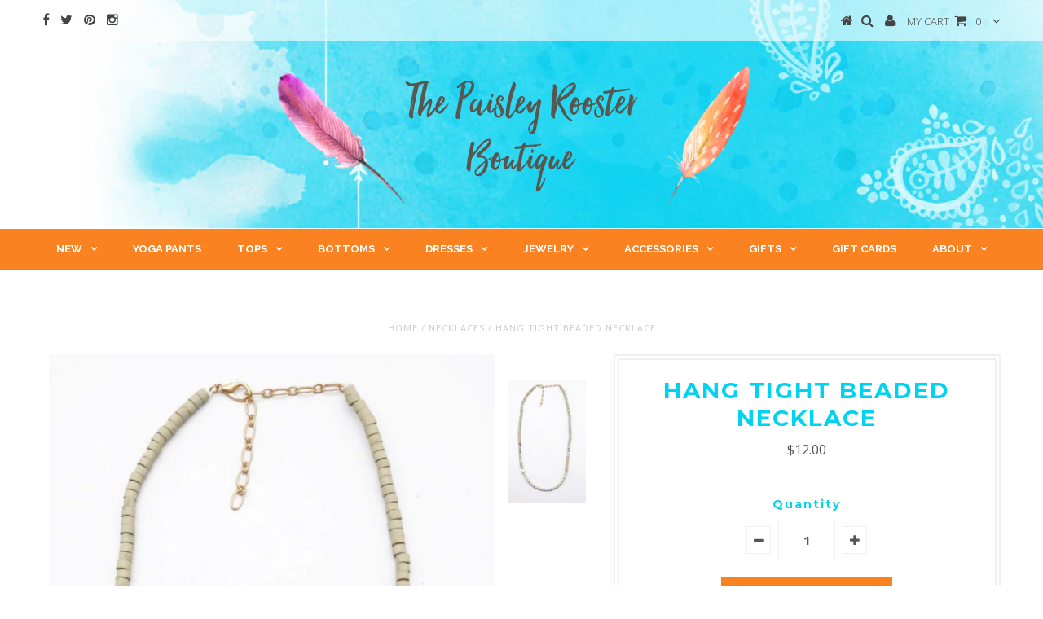

--- FILE ---
content_type: text/html; charset=utf-8
request_url: https://www.thepaisleyrooster.com/collections/necklaces/products/hang-tight-beaded-necklace
body_size: 24294
content:
<!DOCTYPE html>
<!--[if lt IE 7 ]><html class="ie ie6" lang="en"> <![endif]-->
<!--[if IE 7 ]><html class="ie ie7" lang="en"> <![endif]-->
<!--[if IE 8 ]><html class="ie ie8" lang="en"> <![endif]-->
<!--[if (gte IE 9)|!(IE)]><!--><html lang="en"> <!--<![endif]-->
<meta name="p:domain_verify" content="38782c449907910a320b1331c733844c"/>
<head>


  <meta charset="utf-8" />

  <!-- Basic Page Needs
================================================== -->

  <title>
    Hang Tight Beaded Necklace &ndash; The Paisley Rooster Boutique
  </title>
  
  <meta name="description" content="Neutral color multi beaded necklace. Measurements: Length- 18&quot; with 3&quot; extender *All Jewelry is Final Sale*" />
  
  <link rel="canonical" href="https://www.thepaisleyrooster.com/products/hang-tight-beaded-necklace" />


  <!-- CSS
================================================== -->

  
    

  
  


  


  

  
    

  
     

  
   


    

  
    <link href='//fonts.googleapis.com/css?family=Montserrat:400,700' rel='stylesheet' type='text/css'>
    

  
       

  
    <link href='//fonts.googleapis.com/css?family=Open+Sans:400,300,700' rel='stylesheet' type='text/css'>
    

  
  

  
  

  
      

  
   

  
     

  
    <link href='//fonts.googleapis.com/css?family=Raleway:400,300,700' rel='stylesheet' type='text/css'>
   


    

  <link href="//www.thepaisleyrooster.com/cdn/shop/t/7/assets/stylesheet.css?v=163766990254587295291674755251" rel="stylesheet" type="text/css" media="all" />
  <link href="//www.thepaisleyrooster.com/cdn/shop/t/7/assets/custom.css?v=39013580183732617021521830579" rel="stylesheet" type="text/css" media="all" />
  <link href="//www.thepaisleyrooster.com/cdn/shop/t/7/assets/font-awesome.css?v=56740405129602268521446162548" rel="stylesheet" type="text/css" media="all" />
  <link href="//www.thepaisleyrooster.com/cdn/shop/t/7/assets/queries.css?v=134951514095011479521446162555" rel="stylesheet" type="text/css" media="all" />

  <!--[if IE 8 ]><link href="//www.thepaisleyrooster.com/cdn/shop/t/7/assets/ie8.css?v=176094969724523750011447989648" rel="stylesheet" type="text/css" media="all" /><![endif]-->

  <!--[if IE 7]>
<link href="//www.thepaisleyrooster.com/cdn/shop/t/7/assets/font-awesome-ie7.css?v=111952797986497000111446162548" rel="stylesheet" type="text/css" media="all" />
<![endif]-->

  <!-- JS
================================================== -->


  <script type="text/javascript" src="//ajax.googleapis.com/ajax/libs/jquery/1.9.1/jquery.min.js"></script>

  <script src="//www.thepaisleyrooster.com/cdn/shop/t/7/assets/theme.js?v=161569222150999685511468251626" type="text/javascript"></script> 
  <script src="//www.thepaisleyrooster.com/cdn/shopifycloud/storefront/assets/themes_support/option_selection-b017cd28.js" type="text/javascript"></script>  
  <script src="//www.thepaisleyrooster.com/cdn/shop/t/7/assets/jquery.cookie.js?v=17828251530371303061446162550" type="text/javascript"></script>
  <script src="//www.thepaisleyrooster.com/cdn/shop/t/7/assets/handlebars.js?v=145461055731307658311446162549" type="text/javascript"></script>
  <script src="//www.thepaisleyrooster.com/cdn/shop/t/7/assets/api.js?v=108513540937963795951446162546" type="text/javascript"></script>  
  <script src="//www.thepaisleyrooster.com/cdn/shop/t/7/assets/select.js?v=120738907725164342901446162552" type="text/javascript"></script>  
  <script src="//www.thepaisleyrooster.com/cdn/shop/t/7/assets/jquery.easing.1.3.js?v=27577153982462368941446162550" type="text/javascript"></script>
  <script src="//www.thepaisleyrooster.com/cdn/shop/t/7/assets/jquery.placeholder.js?v=150477182848718828971446162550" type="text/javascript"></script>  
  <script src="//www.thepaisleyrooster.com/cdn/shop/t/7/assets/modernizr.custom.js?v=45854973270124725641446162550" type="text/javascript"></script>
  <script src="//www.thepaisleyrooster.com/cdn/shop/t/7/assets/jquery.fancybox.js?v=13380858321439152031446162550" type="text/javascript"></script>
  <script src="//www.thepaisleyrooster.com/cdn/shop/t/7/assets/jquery.mousewheel-3.0.6.pack.js?v=51647933063221024201446162550" type="text/javascript"></script>  
  <script src="//www.thepaisleyrooster.com/cdn/shop/t/7/assets/jquery.dlmenu.js?v=175695220458763725611446162550" type="text/javascript"></script>  
  <script src="//www.thepaisleyrooster.com/cdn/shop/t/7/assets/jquery.flexslider.js?v=105616106368215232771446162550" type="text/javascript"></script>
  <script src="//www.thepaisleyrooster.com/cdn/shop/t/7/assets/wow.js?v=69792710777446479561446162553" type="text/javascript"></script>

  <script>
    new WOW().init();
  </script>


  
  <script src="//www.thepaisleyrooster.com/cdn/shop/t/7/assets/jquery.bxslider.js?v=120978460450183920691446162550" type="text/javascript"></script>
  <script src="//www.thepaisleyrooster.com/cdn/shop/t/7/assets/jquery.elevateZoom-2.5.5.min.js?v=44667287051798421191446162550" type="text/javascript"></script>
  
  


  <!--[if lt IE 9]>
<script src="//html5shim.googlecode.com/svn/trunk/html5.js"></script>
<![endif]-->

  <meta name="viewport" content="width=device-width, initial-scale=1, maximum-scale=1">
  
<!-- Collection Filter App Script -->


  <!-- Favicons
================================================== -->

  <link rel="shortcut icon" href="//www.thepaisleyrooster.com/cdn/shop/t/7/assets/favicon.png?v=10940725406646574661446330028">

  

  <script>window.performance && window.performance.mark && window.performance.mark('shopify.content_for_header.start');</script><meta name="google-site-verification" content="upNnzOMGnXfrz1aFDzeEdfbb5aISnp42nXrH1EYB3nM">
<meta id="shopify-digital-wallet" name="shopify-digital-wallet" content="/1488233/digital_wallets/dialog">
<meta name="shopify-checkout-api-token" content="222413f9841f73c2158d241cdc4b6c1d">
<meta id="in-context-paypal-metadata" data-shop-id="1488233" data-venmo-supported="false" data-environment="production" data-locale="en_US" data-paypal-v4="true" data-currency="USD">
<link rel="alternate" type="application/json+oembed" href="https://www.thepaisleyrooster.com/products/hang-tight-beaded-necklace.oembed">
<script async="async" src="/checkouts/internal/preloads.js?locale=en-US"></script>
<link rel="preconnect" href="https://shop.app" crossorigin="anonymous">
<script async="async" src="https://shop.app/checkouts/internal/preloads.js?locale=en-US&shop_id=1488233" crossorigin="anonymous"></script>
<script id="apple-pay-shop-capabilities" type="application/json">{"shopId":1488233,"countryCode":"US","currencyCode":"USD","merchantCapabilities":["supports3DS"],"merchantId":"gid:\/\/shopify\/Shop\/1488233","merchantName":"The Paisley Rooster Boutique","requiredBillingContactFields":["postalAddress","email"],"requiredShippingContactFields":["postalAddress","email"],"shippingType":"shipping","supportedNetworks":["visa","masterCard","amex","discover","elo","jcb"],"total":{"type":"pending","label":"The Paisley Rooster Boutique","amount":"1.00"},"shopifyPaymentsEnabled":true,"supportsSubscriptions":true}</script>
<script id="shopify-features" type="application/json">{"accessToken":"222413f9841f73c2158d241cdc4b6c1d","betas":["rich-media-storefront-analytics"],"domain":"www.thepaisleyrooster.com","predictiveSearch":true,"shopId":1488233,"locale":"en"}</script>
<script>var Shopify = Shopify || {};
Shopify.shop = "thepaisleyrooster.myshopify.com";
Shopify.locale = "en";
Shopify.currency = {"active":"USD","rate":"1.0"};
Shopify.country = "US";
Shopify.theme = {"name":"Testament","id":53738373,"schema_name":null,"schema_version":null,"theme_store_id":623,"role":"main"};
Shopify.theme.handle = "null";
Shopify.theme.style = {"id":null,"handle":null};
Shopify.cdnHost = "www.thepaisleyrooster.com/cdn";
Shopify.routes = Shopify.routes || {};
Shopify.routes.root = "/";</script>
<script type="module">!function(o){(o.Shopify=o.Shopify||{}).modules=!0}(window);</script>
<script>!function(o){function n(){var o=[];function n(){o.push(Array.prototype.slice.apply(arguments))}return n.q=o,n}var t=o.Shopify=o.Shopify||{};t.loadFeatures=n(),t.autoloadFeatures=n()}(window);</script>
<script>
  window.ShopifyPay = window.ShopifyPay || {};
  window.ShopifyPay.apiHost = "shop.app\/pay";
  window.ShopifyPay.redirectState = null;
</script>
<script id="shop-js-analytics" type="application/json">{"pageType":"product"}</script>
<script defer="defer" async type="module" src="//www.thepaisleyrooster.com/cdn/shopifycloud/shop-js/modules/v2/client.init-shop-cart-sync_IZsNAliE.en.esm.js"></script>
<script defer="defer" async type="module" src="//www.thepaisleyrooster.com/cdn/shopifycloud/shop-js/modules/v2/chunk.common_0OUaOowp.esm.js"></script>
<script type="module">
  await import("//www.thepaisleyrooster.com/cdn/shopifycloud/shop-js/modules/v2/client.init-shop-cart-sync_IZsNAliE.en.esm.js");
await import("//www.thepaisleyrooster.com/cdn/shopifycloud/shop-js/modules/v2/chunk.common_0OUaOowp.esm.js");

  window.Shopify.SignInWithShop?.initShopCartSync?.({"fedCMEnabled":true,"windoidEnabled":true});

</script>
<script>
  window.Shopify = window.Shopify || {};
  if (!window.Shopify.featureAssets) window.Shopify.featureAssets = {};
  window.Shopify.featureAssets['shop-js'] = {"shop-cart-sync":["modules/v2/client.shop-cart-sync_DLOhI_0X.en.esm.js","modules/v2/chunk.common_0OUaOowp.esm.js"],"init-fed-cm":["modules/v2/client.init-fed-cm_C6YtU0w6.en.esm.js","modules/v2/chunk.common_0OUaOowp.esm.js"],"shop-button":["modules/v2/client.shop-button_BCMx7GTG.en.esm.js","modules/v2/chunk.common_0OUaOowp.esm.js"],"shop-cash-offers":["modules/v2/client.shop-cash-offers_BT26qb5j.en.esm.js","modules/v2/chunk.common_0OUaOowp.esm.js","modules/v2/chunk.modal_CGo_dVj3.esm.js"],"init-windoid":["modules/v2/client.init-windoid_B9PkRMql.en.esm.js","modules/v2/chunk.common_0OUaOowp.esm.js"],"init-shop-email-lookup-coordinator":["modules/v2/client.init-shop-email-lookup-coordinator_DZkqjsbU.en.esm.js","modules/v2/chunk.common_0OUaOowp.esm.js"],"shop-toast-manager":["modules/v2/client.shop-toast-manager_Di2EnuM7.en.esm.js","modules/v2/chunk.common_0OUaOowp.esm.js"],"shop-login-button":["modules/v2/client.shop-login-button_BtqW_SIO.en.esm.js","modules/v2/chunk.common_0OUaOowp.esm.js","modules/v2/chunk.modal_CGo_dVj3.esm.js"],"avatar":["modules/v2/client.avatar_BTnouDA3.en.esm.js"],"pay-button":["modules/v2/client.pay-button_CWa-C9R1.en.esm.js","modules/v2/chunk.common_0OUaOowp.esm.js"],"init-shop-cart-sync":["modules/v2/client.init-shop-cart-sync_IZsNAliE.en.esm.js","modules/v2/chunk.common_0OUaOowp.esm.js"],"init-customer-accounts":["modules/v2/client.init-customer-accounts_DenGwJTU.en.esm.js","modules/v2/client.shop-login-button_BtqW_SIO.en.esm.js","modules/v2/chunk.common_0OUaOowp.esm.js","modules/v2/chunk.modal_CGo_dVj3.esm.js"],"init-shop-for-new-customer-accounts":["modules/v2/client.init-shop-for-new-customer-accounts_JdHXxpS9.en.esm.js","modules/v2/client.shop-login-button_BtqW_SIO.en.esm.js","modules/v2/chunk.common_0OUaOowp.esm.js","modules/v2/chunk.modal_CGo_dVj3.esm.js"],"init-customer-accounts-sign-up":["modules/v2/client.init-customer-accounts-sign-up_D6__K_p8.en.esm.js","modules/v2/client.shop-login-button_BtqW_SIO.en.esm.js","modules/v2/chunk.common_0OUaOowp.esm.js","modules/v2/chunk.modal_CGo_dVj3.esm.js"],"checkout-modal":["modules/v2/client.checkout-modal_C_ZQDY6s.en.esm.js","modules/v2/chunk.common_0OUaOowp.esm.js","modules/v2/chunk.modal_CGo_dVj3.esm.js"],"shop-follow-button":["modules/v2/client.shop-follow-button_XetIsj8l.en.esm.js","modules/v2/chunk.common_0OUaOowp.esm.js","modules/v2/chunk.modal_CGo_dVj3.esm.js"],"lead-capture":["modules/v2/client.lead-capture_DvA72MRN.en.esm.js","modules/v2/chunk.common_0OUaOowp.esm.js","modules/v2/chunk.modal_CGo_dVj3.esm.js"],"shop-login":["modules/v2/client.shop-login_ClXNxyh6.en.esm.js","modules/v2/chunk.common_0OUaOowp.esm.js","modules/v2/chunk.modal_CGo_dVj3.esm.js"],"payment-terms":["modules/v2/client.payment-terms_CNlwjfZz.en.esm.js","modules/v2/chunk.common_0OUaOowp.esm.js","modules/v2/chunk.modal_CGo_dVj3.esm.js"]};
</script>
<script>(function() {
  var isLoaded = false;
  function asyncLoad() {
    if (isLoaded) return;
    isLoaded = true;
    var urls = ["https:\/\/api.optmstr.com\/shopify\/embed\/?shop=thepaisleyrooster.myshopify.com","https:\/\/chimpstatic.com\/mcjs-connected\/js\/users\/dde9b07b83db52d65ad7fdd3e\/37ca24384eb3d7d531b87695f.js?shop=thepaisleyrooster.myshopify.com"];
    for (var i = 0; i < urls.length; i++) {
      var s = document.createElement('script');
      s.type = 'text/javascript';
      s.async = true;
      s.src = urls[i];
      var x = document.getElementsByTagName('script')[0];
      x.parentNode.insertBefore(s, x);
    }
  };
  if(window.attachEvent) {
    window.attachEvent('onload', asyncLoad);
  } else {
    window.addEventListener('load', asyncLoad, false);
  }
})();</script>
<script id="__st">var __st={"a":1488233,"offset":-21600,"reqid":"b0a00ef8-77a6-4cbd-a4ee-fb8158a48db6-1768523628","pageurl":"www.thepaisleyrooster.com\/collections\/necklaces\/products\/hang-tight-beaded-necklace","u":"41a915730061","p":"product","rtyp":"product","rid":6243407495357};</script>
<script>window.ShopifyPaypalV4VisibilityTracking = true;</script>
<script id="captcha-bootstrap">!function(){'use strict';const t='contact',e='account',n='new_comment',o=[[t,t],['blogs',n],['comments',n],[t,'customer']],c=[[e,'customer_login'],[e,'guest_login'],[e,'recover_customer_password'],[e,'create_customer']],r=t=>t.map((([t,e])=>`form[action*='/${t}']:not([data-nocaptcha='true']) input[name='form_type'][value='${e}']`)).join(','),a=t=>()=>t?[...document.querySelectorAll(t)].map((t=>t.form)):[];function s(){const t=[...o],e=r(t);return a(e)}const i='password',u='form_key',d=['recaptcha-v3-token','g-recaptcha-response','h-captcha-response',i],f=()=>{try{return window.sessionStorage}catch{return}},m='__shopify_v',_=t=>t.elements[u];function p(t,e,n=!1){try{const o=window.sessionStorage,c=JSON.parse(o.getItem(e)),{data:r}=function(t){const{data:e,action:n}=t;return t[m]||n?{data:e,action:n}:{data:t,action:n}}(c);for(const[e,n]of Object.entries(r))t.elements[e]&&(t.elements[e].value=n);n&&o.removeItem(e)}catch(o){console.error('form repopulation failed',{error:o})}}const l='form_type',E='cptcha';function T(t){t.dataset[E]=!0}const w=window,h=w.document,L='Shopify',v='ce_forms',y='captcha';let A=!1;((t,e)=>{const n=(g='f06e6c50-85a8-45c8-87d0-21a2b65856fe',I='https://cdn.shopify.com/shopifycloud/storefront-forms-hcaptcha/ce_storefront_forms_captcha_hcaptcha.v1.5.2.iife.js',D={infoText:'Protected by hCaptcha',privacyText:'Privacy',termsText:'Terms'},(t,e,n)=>{const o=w[L][v],c=o.bindForm;if(c)return c(t,g,e,D).then(n);var r;o.q.push([[t,g,e,D],n]),r=I,A||(h.body.append(Object.assign(h.createElement('script'),{id:'captcha-provider',async:!0,src:r})),A=!0)});var g,I,D;w[L]=w[L]||{},w[L][v]=w[L][v]||{},w[L][v].q=[],w[L][y]=w[L][y]||{},w[L][y].protect=function(t,e){n(t,void 0,e),T(t)},Object.freeze(w[L][y]),function(t,e,n,w,h,L){const[v,y,A,g]=function(t,e,n){const i=e?o:[],u=t?c:[],d=[...i,...u],f=r(d),m=r(i),_=r(d.filter((([t,e])=>n.includes(e))));return[a(f),a(m),a(_),s()]}(w,h,L),I=t=>{const e=t.target;return e instanceof HTMLFormElement?e:e&&e.form},D=t=>v().includes(t);t.addEventListener('submit',(t=>{const e=I(t);if(!e)return;const n=D(e)&&!e.dataset.hcaptchaBound&&!e.dataset.recaptchaBound,o=_(e),c=g().includes(e)&&(!o||!o.value);(n||c)&&t.preventDefault(),c&&!n&&(function(t){try{if(!f())return;!function(t){const e=f();if(!e)return;const n=_(t);if(!n)return;const o=n.value;o&&e.removeItem(o)}(t);const e=Array.from(Array(32),(()=>Math.random().toString(36)[2])).join('');!function(t,e){_(t)||t.append(Object.assign(document.createElement('input'),{type:'hidden',name:u})),t.elements[u].value=e}(t,e),function(t,e){const n=f();if(!n)return;const o=[...t.querySelectorAll(`input[type='${i}']`)].map((({name:t})=>t)),c=[...d,...o],r={};for(const[a,s]of new FormData(t).entries())c.includes(a)||(r[a]=s);n.setItem(e,JSON.stringify({[m]:1,action:t.action,data:r}))}(t,e)}catch(e){console.error('failed to persist form',e)}}(e),e.submit())}));const S=(t,e)=>{t&&!t.dataset[E]&&(n(t,e.some((e=>e===t))),T(t))};for(const o of['focusin','change'])t.addEventListener(o,(t=>{const e=I(t);D(e)&&S(e,y())}));const B=e.get('form_key'),M=e.get(l),P=B&&M;t.addEventListener('DOMContentLoaded',(()=>{const t=y();if(P)for(const e of t)e.elements[l].value===M&&p(e,B);[...new Set([...A(),...v().filter((t=>'true'===t.dataset.shopifyCaptcha))])].forEach((e=>S(e,t)))}))}(h,new URLSearchParams(w.location.search),n,t,e,['guest_login'])})(!0,!0)}();</script>
<script integrity="sha256-4kQ18oKyAcykRKYeNunJcIwy7WH5gtpwJnB7kiuLZ1E=" data-source-attribution="shopify.loadfeatures" defer="defer" src="//www.thepaisleyrooster.com/cdn/shopifycloud/storefront/assets/storefront/load_feature-a0a9edcb.js" crossorigin="anonymous"></script>
<script crossorigin="anonymous" defer="defer" src="//www.thepaisleyrooster.com/cdn/shopifycloud/storefront/assets/shopify_pay/storefront-65b4c6d7.js?v=20250812"></script>
<script data-source-attribution="shopify.dynamic_checkout.dynamic.init">var Shopify=Shopify||{};Shopify.PaymentButton=Shopify.PaymentButton||{isStorefrontPortableWallets:!0,init:function(){window.Shopify.PaymentButton.init=function(){};var t=document.createElement("script");t.src="https://www.thepaisleyrooster.com/cdn/shopifycloud/portable-wallets/latest/portable-wallets.en.js",t.type="module",document.head.appendChild(t)}};
</script>
<script data-source-attribution="shopify.dynamic_checkout.buyer_consent">
  function portableWalletsHideBuyerConsent(e){var t=document.getElementById("shopify-buyer-consent"),n=document.getElementById("shopify-subscription-policy-button");t&&n&&(t.classList.add("hidden"),t.setAttribute("aria-hidden","true"),n.removeEventListener("click",e))}function portableWalletsShowBuyerConsent(e){var t=document.getElementById("shopify-buyer-consent"),n=document.getElementById("shopify-subscription-policy-button");t&&n&&(t.classList.remove("hidden"),t.removeAttribute("aria-hidden"),n.addEventListener("click",e))}window.Shopify?.PaymentButton&&(window.Shopify.PaymentButton.hideBuyerConsent=portableWalletsHideBuyerConsent,window.Shopify.PaymentButton.showBuyerConsent=portableWalletsShowBuyerConsent);
</script>
<script data-source-attribution="shopify.dynamic_checkout.cart.bootstrap">document.addEventListener("DOMContentLoaded",(function(){function t(){return document.querySelector("shopify-accelerated-checkout-cart, shopify-accelerated-checkout")}if(t())Shopify.PaymentButton.init();else{new MutationObserver((function(e,n){t()&&(Shopify.PaymentButton.init(),n.disconnect())})).observe(document.body,{childList:!0,subtree:!0})}}));
</script>
<link id="shopify-accelerated-checkout-styles" rel="stylesheet" media="screen" href="https://www.thepaisleyrooster.com/cdn/shopifycloud/portable-wallets/latest/accelerated-checkout-backwards-compat.css" crossorigin="anonymous">
<style id="shopify-accelerated-checkout-cart">
        #shopify-buyer-consent {
  margin-top: 1em;
  display: inline-block;
  width: 100%;
}

#shopify-buyer-consent.hidden {
  display: none;
}

#shopify-subscription-policy-button {
  background: none;
  border: none;
  padding: 0;
  text-decoration: underline;
  font-size: inherit;
  cursor: pointer;
}

#shopify-subscription-policy-button::before {
  box-shadow: none;
}

      </style>

<script>window.performance && window.performance.mark && window.performance.mark('shopify.content_for_header.end');</script>


  
  <script type="text/javascript">
    if($(window).width() > 500){
      // Fancybox Join our mailing list popup
      $(document).ready(function(){

        var check_cookie = $.cookie('mailing_list_delay_popup');
        if(check_cookie == null){
          $.cookie('mailing_list_delay_popup', 'expires_seven_days', { expires: 7 });
          //fire your fancybox here
          setTimeout(function(){
            $.fancybox({
              href: "#subscribe_popup"
            });
          }, 3000);
        }
      }); 
    };

  </script>  
  

  <script type="text/javascript">
    $(window).load(function() {  
      $('.prod-image').matchHeight();

    });
  </script> 

  <link rel="next" href="/next"/>
  <link rel="prev" href="/prev"/>

<script src="//staticxx.s3.amazonaws.com/aio_stats_lib_v1.min.js?v=1.0"></script><meta property="og:image" content="https://cdn.shopify.com/s/files/1/0148/8233/products/ScreenShot2021-02-23at12.21.12PM.png?v=1614581087" />
<meta property="og:image:secure_url" content="https://cdn.shopify.com/s/files/1/0148/8233/products/ScreenShot2021-02-23at12.21.12PM.png?v=1614581087" />
<meta property="og:image:width" content="737" />
<meta property="og:image:height" content="1156" />
<link href="https://monorail-edge.shopifysvc.com" rel="dns-prefetch">
<script>(function(){if ("sendBeacon" in navigator && "performance" in window) {try {var session_token_from_headers = performance.getEntriesByType('navigation')[0].serverTiming.find(x => x.name == '_s').description;} catch {var session_token_from_headers = undefined;}var session_cookie_matches = document.cookie.match(/_shopify_s=([^;]*)/);var session_token_from_cookie = session_cookie_matches && session_cookie_matches.length === 2 ? session_cookie_matches[1] : "";var session_token = session_token_from_headers || session_token_from_cookie || "";function handle_abandonment_event(e) {var entries = performance.getEntries().filter(function(entry) {return /monorail-edge.shopifysvc.com/.test(entry.name);});if (!window.abandonment_tracked && entries.length === 0) {window.abandonment_tracked = true;var currentMs = Date.now();var navigation_start = performance.timing.navigationStart;var payload = {shop_id: 1488233,url: window.location.href,navigation_start,duration: currentMs - navigation_start,session_token,page_type: "product"};window.navigator.sendBeacon("https://monorail-edge.shopifysvc.com/v1/produce", JSON.stringify({schema_id: "online_store_buyer_site_abandonment/1.1",payload: payload,metadata: {event_created_at_ms: currentMs,event_sent_at_ms: currentMs}}));}}window.addEventListener('pagehide', handle_abandonment_event);}}());</script>
<script id="web-pixels-manager-setup">(function e(e,d,r,n,o){if(void 0===o&&(o={}),!Boolean(null===(a=null===(i=window.Shopify)||void 0===i?void 0:i.analytics)||void 0===a?void 0:a.replayQueue)){var i,a;window.Shopify=window.Shopify||{};var t=window.Shopify;t.analytics=t.analytics||{};var s=t.analytics;s.replayQueue=[],s.publish=function(e,d,r){return s.replayQueue.push([e,d,r]),!0};try{self.performance.mark("wpm:start")}catch(e){}var l=function(){var e={modern:/Edge?\/(1{2}[4-9]|1[2-9]\d|[2-9]\d{2}|\d{4,})\.\d+(\.\d+|)|Firefox\/(1{2}[4-9]|1[2-9]\d|[2-9]\d{2}|\d{4,})\.\d+(\.\d+|)|Chrom(ium|e)\/(9{2}|\d{3,})\.\d+(\.\d+|)|(Maci|X1{2}).+ Version\/(15\.\d+|(1[6-9]|[2-9]\d|\d{3,})\.\d+)([,.]\d+|)( \(\w+\)|)( Mobile\/\w+|) Safari\/|Chrome.+OPR\/(9{2}|\d{3,})\.\d+\.\d+|(CPU[ +]OS|iPhone[ +]OS|CPU[ +]iPhone|CPU IPhone OS|CPU iPad OS)[ +]+(15[._]\d+|(1[6-9]|[2-9]\d|\d{3,})[._]\d+)([._]\d+|)|Android:?[ /-](13[3-9]|1[4-9]\d|[2-9]\d{2}|\d{4,})(\.\d+|)(\.\d+|)|Android.+Firefox\/(13[5-9]|1[4-9]\d|[2-9]\d{2}|\d{4,})\.\d+(\.\d+|)|Android.+Chrom(ium|e)\/(13[3-9]|1[4-9]\d|[2-9]\d{2}|\d{4,})\.\d+(\.\d+|)|SamsungBrowser\/([2-9]\d|\d{3,})\.\d+/,legacy:/Edge?\/(1[6-9]|[2-9]\d|\d{3,})\.\d+(\.\d+|)|Firefox\/(5[4-9]|[6-9]\d|\d{3,})\.\d+(\.\d+|)|Chrom(ium|e)\/(5[1-9]|[6-9]\d|\d{3,})\.\d+(\.\d+|)([\d.]+$|.*Safari\/(?![\d.]+ Edge\/[\d.]+$))|(Maci|X1{2}).+ Version\/(10\.\d+|(1[1-9]|[2-9]\d|\d{3,})\.\d+)([,.]\d+|)( \(\w+\)|)( Mobile\/\w+|) Safari\/|Chrome.+OPR\/(3[89]|[4-9]\d|\d{3,})\.\d+\.\d+|(CPU[ +]OS|iPhone[ +]OS|CPU[ +]iPhone|CPU IPhone OS|CPU iPad OS)[ +]+(10[._]\d+|(1[1-9]|[2-9]\d|\d{3,})[._]\d+)([._]\d+|)|Android:?[ /-](13[3-9]|1[4-9]\d|[2-9]\d{2}|\d{4,})(\.\d+|)(\.\d+|)|Mobile Safari.+OPR\/([89]\d|\d{3,})\.\d+\.\d+|Android.+Firefox\/(13[5-9]|1[4-9]\d|[2-9]\d{2}|\d{4,})\.\d+(\.\d+|)|Android.+Chrom(ium|e)\/(13[3-9]|1[4-9]\d|[2-9]\d{2}|\d{4,})\.\d+(\.\d+|)|Android.+(UC? ?Browser|UCWEB|U3)[ /]?(15\.([5-9]|\d{2,})|(1[6-9]|[2-9]\d|\d{3,})\.\d+)\.\d+|SamsungBrowser\/(5\.\d+|([6-9]|\d{2,})\.\d+)|Android.+MQ{2}Browser\/(14(\.(9|\d{2,})|)|(1[5-9]|[2-9]\d|\d{3,})(\.\d+|))(\.\d+|)|K[Aa][Ii]OS\/(3\.\d+|([4-9]|\d{2,})\.\d+)(\.\d+|)/},d=e.modern,r=e.legacy,n=navigator.userAgent;return n.match(d)?"modern":n.match(r)?"legacy":"unknown"}(),u="modern"===l?"modern":"legacy",c=(null!=n?n:{modern:"",legacy:""})[u],f=function(e){return[e.baseUrl,"/wpm","/b",e.hashVersion,"modern"===e.buildTarget?"m":"l",".js"].join("")}({baseUrl:d,hashVersion:r,buildTarget:u}),m=function(e){var d=e.version,r=e.bundleTarget,n=e.surface,o=e.pageUrl,i=e.monorailEndpoint;return{emit:function(e){var a=e.status,t=e.errorMsg,s=(new Date).getTime(),l=JSON.stringify({metadata:{event_sent_at_ms:s},events:[{schema_id:"web_pixels_manager_load/3.1",payload:{version:d,bundle_target:r,page_url:o,status:a,surface:n,error_msg:t},metadata:{event_created_at_ms:s}}]});if(!i)return console&&console.warn&&console.warn("[Web Pixels Manager] No Monorail endpoint provided, skipping logging."),!1;try{return self.navigator.sendBeacon.bind(self.navigator)(i,l)}catch(e){}var u=new XMLHttpRequest;try{return u.open("POST",i,!0),u.setRequestHeader("Content-Type","text/plain"),u.send(l),!0}catch(e){return console&&console.warn&&console.warn("[Web Pixels Manager] Got an unhandled error while logging to Monorail."),!1}}}}({version:r,bundleTarget:l,surface:e.surface,pageUrl:self.location.href,monorailEndpoint:e.monorailEndpoint});try{o.browserTarget=l,function(e){var d=e.src,r=e.async,n=void 0===r||r,o=e.onload,i=e.onerror,a=e.sri,t=e.scriptDataAttributes,s=void 0===t?{}:t,l=document.createElement("script"),u=document.querySelector("head"),c=document.querySelector("body");if(l.async=n,l.src=d,a&&(l.integrity=a,l.crossOrigin="anonymous"),s)for(var f in s)if(Object.prototype.hasOwnProperty.call(s,f))try{l.dataset[f]=s[f]}catch(e){}if(o&&l.addEventListener("load",o),i&&l.addEventListener("error",i),u)u.appendChild(l);else{if(!c)throw new Error("Did not find a head or body element to append the script");c.appendChild(l)}}({src:f,async:!0,onload:function(){if(!function(){var e,d;return Boolean(null===(d=null===(e=window.Shopify)||void 0===e?void 0:e.analytics)||void 0===d?void 0:d.initialized)}()){var d=window.webPixelsManager.init(e)||void 0;if(d){var r=window.Shopify.analytics;r.replayQueue.forEach((function(e){var r=e[0],n=e[1],o=e[2];d.publishCustomEvent(r,n,o)})),r.replayQueue=[],r.publish=d.publishCustomEvent,r.visitor=d.visitor,r.initialized=!0}}},onerror:function(){return m.emit({status:"failed",errorMsg:"".concat(f," has failed to load")})},sri:function(e){var d=/^sha384-[A-Za-z0-9+/=]+$/;return"string"==typeof e&&d.test(e)}(c)?c:"",scriptDataAttributes:o}),m.emit({status:"loading"})}catch(e){m.emit({status:"failed",errorMsg:(null==e?void 0:e.message)||"Unknown error"})}}})({shopId: 1488233,storefrontBaseUrl: "https://www.thepaisleyrooster.com",extensionsBaseUrl: "https://extensions.shopifycdn.com/cdn/shopifycloud/web-pixels-manager",monorailEndpoint: "https://monorail-edge.shopifysvc.com/unstable/produce_batch",surface: "storefront-renderer",enabledBetaFlags: ["2dca8a86"],webPixelsConfigList: [{"id":"433389819","configuration":"{\"config\":\"{\\\"pixel_id\\\":\\\"G-4LNS5K19QF\\\",\\\"target_country\\\":\\\"US\\\",\\\"gtag_events\\\":[{\\\"type\\\":\\\"begin_checkout\\\",\\\"action_label\\\":\\\"G-4LNS5K19QF\\\"},{\\\"type\\\":\\\"search\\\",\\\"action_label\\\":\\\"G-4LNS5K19QF\\\"},{\\\"type\\\":\\\"view_item\\\",\\\"action_label\\\":[\\\"G-4LNS5K19QF\\\",\\\"MC-2GBW0Q20PZ\\\"]},{\\\"type\\\":\\\"purchase\\\",\\\"action_label\\\":[\\\"G-4LNS5K19QF\\\",\\\"MC-2GBW0Q20PZ\\\"]},{\\\"type\\\":\\\"page_view\\\",\\\"action_label\\\":[\\\"G-4LNS5K19QF\\\",\\\"MC-2GBW0Q20PZ\\\"]},{\\\"type\\\":\\\"add_payment_info\\\",\\\"action_label\\\":\\\"G-4LNS5K19QF\\\"},{\\\"type\\\":\\\"add_to_cart\\\",\\\"action_label\\\":\\\"G-4LNS5K19QF\\\"}],\\\"enable_monitoring_mode\\\":false}\"}","eventPayloadVersion":"v1","runtimeContext":"OPEN","scriptVersion":"b2a88bafab3e21179ed38636efcd8a93","type":"APP","apiClientId":1780363,"privacyPurposes":[],"dataSharingAdjustments":{"protectedCustomerApprovalScopes":["read_customer_address","read_customer_email","read_customer_name","read_customer_personal_data","read_customer_phone"]}},{"id":"140148987","configuration":"{\"pixel_id\":\"2811795985717159\",\"pixel_type\":\"facebook_pixel\",\"metaapp_system_user_token\":\"-\"}","eventPayloadVersion":"v1","runtimeContext":"OPEN","scriptVersion":"ca16bc87fe92b6042fbaa3acc2fbdaa6","type":"APP","apiClientId":2329312,"privacyPurposes":["ANALYTICS","MARKETING","SALE_OF_DATA"],"dataSharingAdjustments":{"protectedCustomerApprovalScopes":["read_customer_address","read_customer_email","read_customer_name","read_customer_personal_data","read_customer_phone"]}},{"id":"59048187","eventPayloadVersion":"v1","runtimeContext":"LAX","scriptVersion":"1","type":"CUSTOM","privacyPurposes":["MARKETING"],"name":"Meta pixel (migrated)"},{"id":"shopify-app-pixel","configuration":"{}","eventPayloadVersion":"v1","runtimeContext":"STRICT","scriptVersion":"0450","apiClientId":"shopify-pixel","type":"APP","privacyPurposes":["ANALYTICS","MARKETING"]},{"id":"shopify-custom-pixel","eventPayloadVersion":"v1","runtimeContext":"LAX","scriptVersion":"0450","apiClientId":"shopify-pixel","type":"CUSTOM","privacyPurposes":["ANALYTICS","MARKETING"]}],isMerchantRequest: false,initData: {"shop":{"name":"The Paisley Rooster Boutique","paymentSettings":{"currencyCode":"USD"},"myshopifyDomain":"thepaisleyrooster.myshopify.com","countryCode":"US","storefrontUrl":"https:\/\/www.thepaisleyrooster.com"},"customer":null,"cart":null,"checkout":null,"productVariants":[{"price":{"amount":12.0,"currencyCode":"USD"},"product":{"title":"Hang Tight Beaded Necklace","vendor":"The Paisley Rooster Boutique","id":"6243407495357","untranslatedTitle":"Hang Tight Beaded Necklace","url":"\/products\/hang-tight-beaded-necklace","type":"Jewelry"},"id":"38172213248189","image":{"src":"\/\/www.thepaisleyrooster.com\/cdn\/shop\/products\/ScreenShot2021-02-23at12.21.12PM.png?v=1614581087"},"sku":"6243407495357","title":"Default Title","untranslatedTitle":"Default Title"}],"purchasingCompany":null},},"https://www.thepaisleyrooster.com/cdn","fcfee988w5aeb613cpc8e4bc33m6693e112",{"modern":"","legacy":""},{"shopId":"1488233","storefrontBaseUrl":"https:\/\/www.thepaisleyrooster.com","extensionBaseUrl":"https:\/\/extensions.shopifycdn.com\/cdn\/shopifycloud\/web-pixels-manager","surface":"storefront-renderer","enabledBetaFlags":"[\"2dca8a86\"]","isMerchantRequest":"false","hashVersion":"fcfee988w5aeb613cpc8e4bc33m6693e112","publish":"custom","events":"[[\"page_viewed\",{}],[\"product_viewed\",{\"productVariant\":{\"price\":{\"amount\":12.0,\"currencyCode\":\"USD\"},\"product\":{\"title\":\"Hang Tight Beaded Necklace\",\"vendor\":\"The Paisley Rooster Boutique\",\"id\":\"6243407495357\",\"untranslatedTitle\":\"Hang Tight Beaded Necklace\",\"url\":\"\/products\/hang-tight-beaded-necklace\",\"type\":\"Jewelry\"},\"id\":\"38172213248189\",\"image\":{\"src\":\"\/\/www.thepaisleyrooster.com\/cdn\/shop\/products\/ScreenShot2021-02-23at12.21.12PM.png?v=1614581087\"},\"sku\":\"6243407495357\",\"title\":\"Default Title\",\"untranslatedTitle\":\"Default Title\"}}]]"});</script><script>
  window.ShopifyAnalytics = window.ShopifyAnalytics || {};
  window.ShopifyAnalytics.meta = window.ShopifyAnalytics.meta || {};
  window.ShopifyAnalytics.meta.currency = 'USD';
  var meta = {"product":{"id":6243407495357,"gid":"gid:\/\/shopify\/Product\/6243407495357","vendor":"The Paisley Rooster Boutique","type":"Jewelry","handle":"hang-tight-beaded-necklace","variants":[{"id":38172213248189,"price":1200,"name":"Hang Tight Beaded Necklace","public_title":null,"sku":"6243407495357"}],"remote":false},"page":{"pageType":"product","resourceType":"product","resourceId":6243407495357,"requestId":"b0a00ef8-77a6-4cbd-a4ee-fb8158a48db6-1768523628"}};
  for (var attr in meta) {
    window.ShopifyAnalytics.meta[attr] = meta[attr];
  }
</script>
<script class="analytics">
  (function () {
    var customDocumentWrite = function(content) {
      var jquery = null;

      if (window.jQuery) {
        jquery = window.jQuery;
      } else if (window.Checkout && window.Checkout.$) {
        jquery = window.Checkout.$;
      }

      if (jquery) {
        jquery('body').append(content);
      }
    };

    var hasLoggedConversion = function(token) {
      if (token) {
        return document.cookie.indexOf('loggedConversion=' + token) !== -1;
      }
      return false;
    }

    var setCookieIfConversion = function(token) {
      if (token) {
        var twoMonthsFromNow = new Date(Date.now());
        twoMonthsFromNow.setMonth(twoMonthsFromNow.getMonth() + 2);

        document.cookie = 'loggedConversion=' + token + '; expires=' + twoMonthsFromNow;
      }
    }

    var trekkie = window.ShopifyAnalytics.lib = window.trekkie = window.trekkie || [];
    if (trekkie.integrations) {
      return;
    }
    trekkie.methods = [
      'identify',
      'page',
      'ready',
      'track',
      'trackForm',
      'trackLink'
    ];
    trekkie.factory = function(method) {
      return function() {
        var args = Array.prototype.slice.call(arguments);
        args.unshift(method);
        trekkie.push(args);
        return trekkie;
      };
    };
    for (var i = 0; i < trekkie.methods.length; i++) {
      var key = trekkie.methods[i];
      trekkie[key] = trekkie.factory(key);
    }
    trekkie.load = function(config) {
      trekkie.config = config || {};
      trekkie.config.initialDocumentCookie = document.cookie;
      var first = document.getElementsByTagName('script')[0];
      var script = document.createElement('script');
      script.type = 'text/javascript';
      script.onerror = function(e) {
        var scriptFallback = document.createElement('script');
        scriptFallback.type = 'text/javascript';
        scriptFallback.onerror = function(error) {
                var Monorail = {
      produce: function produce(monorailDomain, schemaId, payload) {
        var currentMs = new Date().getTime();
        var event = {
          schema_id: schemaId,
          payload: payload,
          metadata: {
            event_created_at_ms: currentMs,
            event_sent_at_ms: currentMs
          }
        };
        return Monorail.sendRequest("https://" + monorailDomain + "/v1/produce", JSON.stringify(event));
      },
      sendRequest: function sendRequest(endpointUrl, payload) {
        // Try the sendBeacon API
        if (window && window.navigator && typeof window.navigator.sendBeacon === 'function' && typeof window.Blob === 'function' && !Monorail.isIos12()) {
          var blobData = new window.Blob([payload], {
            type: 'text/plain'
          });

          if (window.navigator.sendBeacon(endpointUrl, blobData)) {
            return true;
          } // sendBeacon was not successful

        } // XHR beacon

        var xhr = new XMLHttpRequest();

        try {
          xhr.open('POST', endpointUrl);
          xhr.setRequestHeader('Content-Type', 'text/plain');
          xhr.send(payload);
        } catch (e) {
          console.log(e);
        }

        return false;
      },
      isIos12: function isIos12() {
        return window.navigator.userAgent.lastIndexOf('iPhone; CPU iPhone OS 12_') !== -1 || window.navigator.userAgent.lastIndexOf('iPad; CPU OS 12_') !== -1;
      }
    };
    Monorail.produce('monorail-edge.shopifysvc.com',
      'trekkie_storefront_load_errors/1.1',
      {shop_id: 1488233,
      theme_id: 53738373,
      app_name: "storefront",
      context_url: window.location.href,
      source_url: "//www.thepaisleyrooster.com/cdn/s/trekkie.storefront.cd680fe47e6c39ca5d5df5f0a32d569bc48c0f27.min.js"});

        };
        scriptFallback.async = true;
        scriptFallback.src = '//www.thepaisleyrooster.com/cdn/s/trekkie.storefront.cd680fe47e6c39ca5d5df5f0a32d569bc48c0f27.min.js';
        first.parentNode.insertBefore(scriptFallback, first);
      };
      script.async = true;
      script.src = '//www.thepaisleyrooster.com/cdn/s/trekkie.storefront.cd680fe47e6c39ca5d5df5f0a32d569bc48c0f27.min.js';
      first.parentNode.insertBefore(script, first);
    };
    trekkie.load(
      {"Trekkie":{"appName":"storefront","development":false,"defaultAttributes":{"shopId":1488233,"isMerchantRequest":null,"themeId":53738373,"themeCityHash":"18047202997288104723","contentLanguage":"en","currency":"USD","eventMetadataId":"55d30edc-959b-42e7-a5aa-e3c736f8a10e"},"isServerSideCookieWritingEnabled":true,"monorailRegion":"shop_domain","enabledBetaFlags":["65f19447"]},"Session Attribution":{},"S2S":{"facebookCapiEnabled":false,"source":"trekkie-storefront-renderer","apiClientId":580111}}
    );

    var loaded = false;
    trekkie.ready(function() {
      if (loaded) return;
      loaded = true;

      window.ShopifyAnalytics.lib = window.trekkie;

      var originalDocumentWrite = document.write;
      document.write = customDocumentWrite;
      try { window.ShopifyAnalytics.merchantGoogleAnalytics.call(this); } catch(error) {};
      document.write = originalDocumentWrite;

      window.ShopifyAnalytics.lib.page(null,{"pageType":"product","resourceType":"product","resourceId":6243407495357,"requestId":"b0a00ef8-77a6-4cbd-a4ee-fb8158a48db6-1768523628","shopifyEmitted":true});

      var match = window.location.pathname.match(/checkouts\/(.+)\/(thank_you|post_purchase)/)
      var token = match? match[1]: undefined;
      if (!hasLoggedConversion(token)) {
        setCookieIfConversion(token);
        window.ShopifyAnalytics.lib.track("Viewed Product",{"currency":"USD","variantId":38172213248189,"productId":6243407495357,"productGid":"gid:\/\/shopify\/Product\/6243407495357","name":"Hang Tight Beaded Necklace","price":"12.00","sku":"6243407495357","brand":"The Paisley Rooster Boutique","variant":null,"category":"Jewelry","nonInteraction":true,"remote":false},undefined,undefined,{"shopifyEmitted":true});
      window.ShopifyAnalytics.lib.track("monorail:\/\/trekkie_storefront_viewed_product\/1.1",{"currency":"USD","variantId":38172213248189,"productId":6243407495357,"productGid":"gid:\/\/shopify\/Product\/6243407495357","name":"Hang Tight Beaded Necklace","price":"12.00","sku":"6243407495357","brand":"The Paisley Rooster Boutique","variant":null,"category":"Jewelry","nonInteraction":true,"remote":false,"referer":"https:\/\/www.thepaisleyrooster.com\/collections\/necklaces\/products\/hang-tight-beaded-necklace"});
      }
    });


        var eventsListenerScript = document.createElement('script');
        eventsListenerScript.async = true;
        eventsListenerScript.src = "//www.thepaisleyrooster.com/cdn/shopifycloud/storefront/assets/shop_events_listener-3da45d37.js";
        document.getElementsByTagName('head')[0].appendChild(eventsListenerScript);

})();</script>
  <script>
  if (!window.ga || (window.ga && typeof window.ga !== 'function')) {
    window.ga = function ga() {
      (window.ga.q = window.ga.q || []).push(arguments);
      if (window.Shopify && window.Shopify.analytics && typeof window.Shopify.analytics.publish === 'function') {
        window.Shopify.analytics.publish("ga_stub_called", {}, {sendTo: "google_osp_migration"});
      }
      console.error("Shopify's Google Analytics stub called with:", Array.from(arguments), "\nSee https://help.shopify.com/manual/promoting-marketing/pixels/pixel-migration#google for more information.");
    };
    if (window.Shopify && window.Shopify.analytics && typeof window.Shopify.analytics.publish === 'function') {
      window.Shopify.analytics.publish("ga_stub_initialized", {}, {sendTo: "google_osp_migration"});
    }
  }
</script>
<script
  defer
  src="https://www.thepaisleyrooster.com/cdn/shopifycloud/perf-kit/shopify-perf-kit-3.0.3.min.js"
  data-application="storefront-renderer"
  data-shop-id="1488233"
  data-render-region="gcp-us-central1"
  data-page-type="product"
  data-theme-instance-id="53738373"
  data-theme-name=""
  data-theme-version=""
  data-monorail-region="shop_domain"
  data-resource-timing-sampling-rate="10"
  data-shs="true"
  data-shs-beacon="true"
  data-shs-export-with-fetch="true"
  data-shs-logs-sample-rate="1"
  data-shs-beacon-endpoint="https://www.thepaisleyrooster.com/api/collect"
></script>
</head>


<body class="gridlock  product">

  <div id="dl-menu" class="dl-menuwrapper">
    <button class="dl-trigger"><i class="icon-align-justify"></i></button>
    <ul class="dl-menu">

      
      <li >
        <a href="/" title="">HOME</a>
        
        
      </li>
      
      <li >
        <a href="/collections/new" title="">NEW</a>
        
               
        <ul class="dl-submenu">
          
          <li><a href="/collections/new">New Arrivals</a>

            
            

          </li>
          
          <li><a href="/collections/new-yoga-pants">New Yoga Pants</a>

            
            

          </li>
          
          <li><a href="/collections/sale">Sale</a>

            
            

          </li>
          
          <li><a href="/collections/face-masks">Face Masks</a>

            
            

          </li>
          
        </ul>
        
      </li>
      
      <li >
        <a href="/collections/tops" title="">TOPS</a>
        
               
        <ul class="dl-submenu">
          
          <li><a href="/collections/tops">All Tops</a>

            
            

          </li>
          
          <li><a href="/collections/tunics">Tunics</a>

            
            

          </li>
          
          <li><a href="/collections/graphic-tees">Graphic Tees</a>

            
            

          </li>
          
          <li><a href="/collections/basics-1">Basics</a>

            
            

          </li>
          
          <li><a href="/collections/sweaters">Sweaters</a>

            
            

          </li>
          
        </ul>
        
      </li>
      
      <li >
        <a href="/collections/bottoms" title="">BOTTOMS</a>
        
               
        <ul class="dl-submenu">
          
          <li><a href="/collections/pants">Pants</a>

            
            

          </li>
          
          <li><a href="/collections/hello-mello-pajama-lounge-pants">Hello Mello Pajama Lounge Pants</a>

            
            

          </li>
          
          <li><a href="/collections/leggings">Leggings</a>

            
            

          </li>
          
          <li><a href="/collections/shorts">Shorts</a>

            
            

          </li>
          
          <li><a href="/collections/skirts">Skirts</a>

            
            

          </li>
          
          <li><a href="/collections/jumpers">Jumpers</a>

            
            

          </li>
          
          <li><a href="/collections/bottoms">All Bottoms</a>

            
            

          </li>
          
        </ul>
        
      </li>
      
      <li >
        <a href="/collections/dresses" title="">DRESSES</a>
        
               
        <ul class="dl-submenu">
          
          <li><a href="/collections/maxi-dresses">Maxi</a>

            
            

          </li>
          
          <li><a href="/collections/short-dresses">Short</a>

            
            

          </li>
          
          <li><a href="/collections/dresses">All Dresses</a>

            
            

          </li>
          
        </ul>
        
      </li>
      
      <li >
        <a href="/collections/accessories" title="">ACCESSORIES</a>
        
               
        <ul class="dl-submenu">
          
          <li><a href="/collections/accessories">All Accessories</a>

            
            

          </li>
          
          <li><a href="/collections/jewelry">Jewelry</a>

            
                   
            <ul class="dl-submenu">
              
              <li><a href="/collections/earrings">Earrings</a></li>
              
              <li><a href="/collections/bracelets">Bracelets</a></li>
              
              <li><a href="/collections/necklaces">Necklaces</a></li>
              
              <li><a href="/collections/lenny-and-eva-jewelry">Lenny & Eva</a></li>
              
            </ul>
            

          </li>
          
          <li><a href="/collections/hats">Hats</a>

            
            

          </li>
          
          <li><a href="/collections/socks">Socks</a>

            
            

          </li>
          
          <li><a href="/collections/shoes">Shoes</a>

            
            

          </li>
          
        </ul>
        
      </li>
      
      <li >
        <a href="/collections/gifts" title="">GIFTS</a>
        
               
        <ul class="dl-submenu">
          
          <li><a href="https://www.thepaisleyrooster.com/collections/gifts">All Gifts</a>

            
            

          </li>
          
        </ul>
        
      </li>
      
      <li >
        <a href="/collections/jewelry" title="">JEWELRY</a>
        
               
        <ul class="dl-submenu">
          
          <li><a href="/collections/earrings">Earrings</a>

            
            

          </li>
          
          <li><a href="/collections/bracelets">Bracelets</a>

            
            

          </li>
          
          <li><a href="/collections/necklaces">Necklaces</a>

            
            

          </li>
          
          <li><a href="/collections/lenny-and-eva-jewelry">Lenny & Eva</a>

            
            

          </li>
          
        </ul>
        
      </li>
      
      <li >
        <a href="/pages/return-policy" title="">RETURN POLICY</a>
        
        
      </li>
      
      <li >
        <a href="/collections/gift-cards" title="">GIFT CARDS</a>
        
        
      </li>
      
    </ul>
  </div><!-- /dl-menuwrapper -->  

  <script>
    $(function() {
      $( '#dl-menu' ).dlmenu({
        animationClasses : { classin : 'dl-animate-in-2', classout : 'dl-animate-out-2' }
      });
    });
  </script>  

  <div class="page-wrap">
    <div class="site-header">
      <header>
        <div class="row">

          <ul id="social-icons" class="desktop-6 tablet-6 mobile-hide">
            <li><a href="https://www.facebook.com/paisleyrooster" target="_blank"><i class="icon-facebook icon-2x"></i></a></li>
            <li><a href="//www.twitter.com/@paisleyrooster" target="_blank"><i class="icon-twitter icon-2x"></i></a></li>
            <li><a href="https://www.pinterest.com/paisleyrooster/" target="_blank"><i class="icon-pinterest icon-2x"></i></a></li>
            
            
            
            <li><a href="//instagram.com/thepaisleyrooster" target="_blank"><i class="icon-instagram icon-2x"></i></a></li>
            
          </ul>

                  

          <ul id="cart" class="desktop-6 tablet-6 mobile-3">

            <li><a href="https://www.thepaisleyrooster.com"><i class="icon-home icon-2x"></i></a>
            <li class="seeks"><a id="inline" href="#search_popup" class="open_popup"><i class="icon-search icon-2x"></i></a></li>
            <li class="seeks-mobile"><a href="/search"><i class="icon-search icon-2x"></i></a></li>
            
            
            <li class="cust"><a href="/account/login"><i class="icon-user icon-2x"></i></a></li>
            
            
            
            <li class="cart-overview"><a href="/cart">MY CART&nbsp; <i class="icon-shopping-cart icon-2x"></i>&nbsp; <span id="item_count">0</span></a>
              <div id="crt">
                
<p class="empty-cart">
Your cart is currently empty.
</p>

                
              </div>
            </li>         

          </ul>        

        </div>   
      </header>

      <div class="row">
        <div id="logo" class="desktop-12 tablet-6 mobile-3">       
          
          <a href="/"><img src="//www.thepaisleyrooster.com/cdn/shop/t/7/assets/logo.png?v=121085596054025333841449248241" alt="The Paisley Rooster Boutique" style="border: 0;"/></a>
                     
        </div> 
      </div>
    </div>

    <div class="clear"></div>

    <nav>
      <ul id="main-nav" role="navigation"  class="row"> 
        
        
 



<li class="dropdown"><a href="/collections/new" title="">New</a>  

  <ul class="submenu">
    
    
    
    <li><a href="/collections/new">New Arrivals</a></li>    
    

    
    
    
    <li><a href="/collections/new-yoga-pants">New Yoga Pants</a></li>    
    

    
    
    
    <li><a href="/collections/sale">Sale</a></li>    
    

    
    
    
    <li><a href="/collections/face-masks">Face Masks</a></li>    
    

    
  </ul>
</li>


        
        
 



<li><a href="/collections/yoga-pants" title="">Yoga Pants</a></li>

        
        
 



<li class="dropdown"><a href="/collections/tops" title="">Tops</a>  

  <ul class="submenu">
    
    
    
    <li><a href="/collections/tops">All Tops</a></li>    
    

    
    
    
    <li><a href="/collections/tunics">Tunics</a></li>    
    

    
    
    
    <li><a href="/collections/graphic-tees">Graphic Tees</a></li>    
    

    
    
    
    <li><a href="/collections/basics-1">Basics</a></li>    
    

    
    
    
    <li><a href="/collections/sweaters">Sweaters</a></li>    
    

    
  </ul>
</li>


        
        
 



<li class="dropdown"><a href="/collections/bottoms" title="">Bottoms</a>  

  <ul class="submenu">
    
    
    
    <li><a href="/collections/pants">Pants</a></li>    
    

    
    
    
    <li><a href="/collections/hello-mello-pajama-lounge-pants">Hello Mello Pajama Lounge Pants</a></li>    
    

    
    
    
    <li><a href="/collections/leggings">Leggings</a></li>    
    

    
    
    
    <li><a href="/collections/shorts">Shorts</a></li>    
    

    
    
    
    <li><a href="/collections/skirts">Skirts</a></li>    
    

    
    
    
    <li><a href="/collections/jumpers">Jumpers</a></li>    
    

    
    
    
    <li><a href="/collections/bottoms">All Bottoms</a></li>    
    

    
  </ul>
</li>


        
        
 



<li class="dropdown"><a href="/collections/dresses" title="">Dresses</a>  

  <ul class="submenu">
    
    
    
    <li><a href="/collections/maxi-dresses">Maxi</a></li>    
    

    
    
    
    <li><a href="/collections/short-dresses">Short</a></li>    
    

    
    
    
    <li><a href="/collections/dresses">All Dresses</a></li>    
    

    
  </ul>
</li>


        
        
 



<li class="dropdown"><a href="/collections/jewelry" title="">Jewelry</a>  

  <ul class="submenu">
    
    
    
    <li><a href="/collections/earrings">Earrings</a></li>    
    

    
    
    
    <li><a href="/collections/bracelets">Bracelets</a></li>    
    

    
    
    
    <li><a href="/collections/necklaces">Necklaces</a></li>    
    

    
    
    
    <li><a href="/collections/lenny-and-eva-jewelry">Lenny & Eva</a></li>    
    

    
  </ul>
</li>


        
        
 



<li class="dropdown"><a href="/collections/accessories" title="">Accessories</a>  

  <ul class="submenu">
    
    
    
    <li><a href="/collections/accessories">All Accessories</a></li>    
    

    
    
          
    <li class="nest"><a href="/collections/jewelry">Jewelry</a>                 
      <ul class="nested">
        
        <li><a href="/collections/earrings">Earrings</a></li>
        
        <li><a href="/collections/bracelets">Bracelets</a></li>
        
        <li><a href="/collections/necklaces">Necklaces</a></li>
        
        <li><a href="/collections/lenny-and-eva-jewelry">Lenny & Eva</a></li>
        
      </ul>
    </li>
    

    
    
    
    <li><a href="/collections/hats">Hats</a></li>    
    

    
    
    
    <li><a href="/collections/socks">Socks</a></li>    
    

    
    
    
    <li><a href="/collections/shoes">Shoes</a></li>    
    

    
  </ul>
</li>


        
        
 



<li class="dropdown"><a href="/collections/gifts" title="">Gifts</a>  

  <ul class="submenu">
    
    
    
    <li><a href="https://www.thepaisleyrooster.com/collections/gifts">All Gifts</a></li>    
    

    
  </ul>
</li>


        
        
 



<li><a href="/collections/gift-cards" title="">Gift Cards</a></li>

        
        
 



<li class="dropdown"><a href="/pages/locations" title="">About</a>  

  <ul class="submenu">
    
    
    
    <li><a href="/pages/locations">Locations</a></li>    
    

    
    
    
    <li><a href="/pages/return-policy">Return Policy</a></li>    
    

    
    
    
    <li><a href="/pages/shipping-policies">Shipping Policy</a></li>    
    

    
    
    
    <li><a href="/pages/careers">Careers</a></li>    
    

    
    
    
    <li><a href="/pages/sizing-information">Sizing Information</a></li>    
    

    
    
    
    <li><a href="/pages/how-sezzle-works">How Sezzle Works</a></li>    
    

    
  </ul>
</li>


        
      </ul>
    </nav>

    <div class="clear"></div>


    
    <div id="content" class="row">	
      
      
        <div id="breadcrumb" class="desktop-12 mobile-3 tablet-6">
    <a href="/" class="homepage-link" title="Home">Home</a>
    
                
    <span class="separator"> / </span> 
    
    
    <a href="/collections/necklaces" title="">Necklaces</a>
    
    
    <span class="separator"> / </span>
    <span class="page-title">Hang Tight Beaded Necklace</span>
    
  </div>
<div class="clear"></div>
	
      	
      
      <div itemscope itemtype="http://schema.org/Product" id="product-6243407495357">

  <meta itemprop="url" content="https://www.thepaisleyrooster.com/products/hang-tight-beaded-necklace">
  <meta itemprop="image" content="//www.thepaisleyrooster.com/cdn/shop/products/ScreenShot2021-02-23at12.21.12PM_grande.png?v=1614581087">
  
<!-- For Mobile -->
  <div id="mobile-product" class="desktop-12 tablet-6 mobile-3">
    <ul class="bxslider">
      
      <li><img data-image-id="" src="//www.thepaisleyrooster.com/cdn/shop/products/ScreenShot2021-02-23at12.21.12PM_1024x1024.png?v=1614581087" alt=""></li>
      
      <li><img data-image-id="23629271662781" src="//www.thepaisleyrooster.com/cdn/shop/products/ScreenShot2021-02-23at12.21.12PM_1024x1024.png?v=1614581087" alt="Hang Tight Beaded Necklace"></li>
            
    </ul>

    <div id="bx-pager" style="display: none">
      
      <a class="thumbnail" data-slide-index="1" data-image-id="23629271662781" href=""><img src="//www.thepaisleyrooster.com/cdn/shop/products/ScreenShot2021-02-23at12.21.12PM_compact.png?v=1614581087" /></a>
      
    </div>

  </div>   

  <!-- For Desktop -->

  <div id="product-photos" class="desktop-7 tablet-3 mobile-3">


    

    <div class="bigimage desktop-10 tablet-5">
      <img id="6243407495357" src="//www.thepaisleyrooster.com/cdn/shop/products/ScreenShot2021-02-23at12.21.12PM_1024x1024.png?v=1614581087" data-image-id="" data-zoom-image="//www.thepaisleyrooster.com/cdn/shop/products/ScreenShot2021-02-23at12.21.12PM.png?v=1614581087" alt='' title="Hang Tight Beaded Necklace"/>
    </div>

    <div id="6243407495357-gallery" class="desktop-2 tablet-1">	
      <div class="thumbnail-slider">
        
        <div class="slide">
          <a href="#" data-image="//www.thepaisleyrooster.com/cdn/shop/products/ScreenShot2021-02-23at12.21.12PM_1024x1024.png?v=1614581087" data-image-id="23629271662781" data-zoom-image="//www.thepaisleyrooster.com/cdn/shop/products/ScreenShot2021-02-23at12.21.12PM.png?v=1614581087">
            <img class="thumbnail" src="//www.thepaisleyrooster.com/cdn/shop/products/ScreenShot2021-02-23at12.21.12PM_compact.png?v=1614581087" data-image-id="23629271662781" alt="Hang Tight Beaded Necklace" data-image-id="23629271662781" />
          </a>
        </div>
         
      </div>
    </div>
  </div>



  <script type="text/javascript">
    $(document).ready(function () {

      $('.bxslider').bxSlider({
        pagerCustom: '#bx-pager'
      });

      $('.thumbnail-slider').bxSlider({
        mode: 'vertical',
        minSlides: 3,
        slideMargin: 10,
        infiniteLoop: false,
        pager: false,
        prevText: "",
        nextText: "",
        hideControlOnEnd: true
      });    

      //initiate the plugin and pass the id of the div containing gallery images
      $("#6243407495357").elevateZoom({
        gallery:'6243407495357-gallery',
        cursor: 'pointer', 
        galleryActiveClass: 'active', 
        borderColour: '#eee', 
        borderSize: '1' 
        }); 

      //pass the images to Fancybox
      $("#6243407495357").bind("click", function(e) {  
        var ez =   $('#6243407495357').data('elevateZoom');	
        $.fancybox(ez.getGalleryList());
      return false;
    });	  

    }); 
  </script>



  <div id="product-right" class="desktop-5 tablet-3 mobile-3">
    <div id="product-description">
      <h3>The Paisley Rooster Boutique</h3>
      <h1 itemprop="name">Hang Tight Beaded Necklace</h1>
            
	  <div itemprop="offers" itemscope itemtype="http://schema.org/Offer">
      <p id="product-price">
        
        
        <span class="product-price" itemprop="price">$12.00</span>
        
        
      </p> 
        
        <meta itemprop="priceCurrency" content="USD">
        <link itemprop="availability" href="http://schema.org/InStock">

      <form action="/cart/add" method="post" data-money-format="${{amount}}" id="product-form-6243407495357">
  
  <div class="what-is-it">
    
  </div>
  <div class="product-variants"></div><!-- product variants -->  
  <input  type="hidden" id="" data-sku="" name="id" value="38172213248189" />    
  

    
  <div class="product-add">
    
    <h5>Quantity</h5> 
    <a class="down" field="quantity"><i class="icon-minus"></i></a>
    <input min="1" type="text" name="quantity" class="quantity" value="1" />
    <a class="up" field="quantity"><i class="icon-plus"></i></a>
    
    <input type="submit" name="button" class="add" value="Buy Now" />
  </div>
  <p class="add-to-cart-msg"></p> 
  
</form>    


<script>
  // Shopify Product form requirement
  selectCallback = function(variant, selector) {
    var $product = $('#product-' + selector.product.id);    
    
    
    // BEGIN SWATCHES
    if (variant) {
      for (i=0;i<variant.options.length;i++) {
        jQuery('.swatch[data-option-index="' + i + '"] :radio[value="' + variant.options[i] +'"]').prop('checked', true);
      }      
    }
    // END SWATCHES
    
    
    
    if (variant && variant.available == true) {
      if(variant.compare_at_price > variant.price){
        $('.was', $product).html(Shopify.formatMoney(variant.compare_at_price, $('form', $product).data('money-format')))        
      } else {
        $('.was', $product).text('')
      } 
      $('.product-price', $product).html(Shopify.formatMoney(variant.price, $('form', $product).data('money-format'))) 
      $('.add', $product).removeClass('disabled').removeAttr('disabled').val('Buy Now');
    } else {
      var message = variant ? "Sold Out" : "Sold Out";
      $('.was', $product).text('')
      $('.product-price', $product).text(message);
      $('.add', $product).addClass('disabled').attr('disabled', 'disabled').val(message); 
    } 
    
    
    
    if (variant && variant.featured_image) {
      var original_image = $("#6243407495357"), new_image = variant.featured_image;
      Shopify.Image.switchImage(new_image, original_image[0], function (new_image_src, original_image, element) {
        
        $(element).parents('a').attr('href', new_image_src);
        $(element).attr('src', new_image_src);   
        $(element).attr('data-image', new_image_src);   
        $(element).attr('data-zoom-image',new_image_src);
		
        $('.thumbnail[data-image-id="' + variant.featured_image.id + '"]').trigger('click');
             
      });
    }
    
  }; 
</script>



<script>$(window).load(function() { $('.selector-wrapper:eq()').hide(); });</script>   
      </div>
      <div class="desc">
        <div class="share-icons">
  <a title="Share on Facebook" href="//www.facebook.com/sharer.php?u=https://www.thepaisleyrooster.com/products/hang-tight-beaded-necklace" class="facebook" target="_blank"><i class="icon-facebook icon-2x"></i></a>
  <a title="Share on Twitter"  href="//twitter.com/home?status=https://www.thepaisleyrooster.com/products/hang-tight-beaded-necklace via @@paisleyrooster" title="Share on Twitter" target="_blank" class="twitter"><i class="icon-twitter icon-2x"></i></a>
  
  <a title="Share on Pinterest" target="blank" href="//pinterest.com/pin/create/button/?url=https://www.thepaisleyrooster.com/products/hang-tight-beaded-necklace&amp;media=http://www.thepaisleyrooster.com/cdn/shop/products/ScreenShot2021-02-23at12.21.12PM_1024x1024.png?v=1614581087" title="Pin This Product" class="pinterest"><i class="icon-pinterest icon-2x"></i></a>
  
</div>
      </div>
    </div>
	
    <div id="lower-description" class="desktop-12 tablet-3 mobile-3">
      <div class="section-title lines"><h2>Details</h2></div>  
      <div class="rte" itemprop="description"><p>Neutral color multi beaded necklace.</p>
<p>Measurements: Length- 18" with 3" extender</p>
<p>*All Jewelry is Final Sale*</p></div> 
    </div>

    
    
      

  </div>




  
  




<div class="desktop-12 tablet-6 mobile-3" id="related">

  <div class="section-title lines tablet-6 desktop-12"><h2>More in this Collection</h2></div> 

  <div class="collection-carousel desktop-12 tablet-6 mobile-3">
    
    
    
    
    <div class="lazyOwl" id="prod-6243407495357" data-alpha="Hang Tight Beaded Necklace" data-price="1200">  
      <div class="prod-image">
      <a href="/collections/necklaces/products/901-gold-tone-necklace" title="&quot;901&quot; Gold Tone Necklace">
        <img src="//www.thepaisleyrooster.com/cdn/shop/files/image_large.heic?v=1682444666" alt="Hang Tight Beaded Necklace" />
      </a>
      
      <a class="fancybox.ajax product-modal" href="/products/901-gold-tone-necklace?view=quick">QUICK VIEW</a>
      
      </div>
      <div class="product-info"> 
        <div class="product-info-inner">  
          <a href="/collections/necklaces/products/901-gold-tone-necklace"> 
            <h4>The Paisley Rooster Boutique</h4>
            <h3>"901" Gold Tone Necklace</h3>
          </a>        
          <div class="price">
            
            <div class="prod-price">$15.00</div>
            	
          </div>

        </div>
      </div> 
    </div>
    
    
    
    
    
    <div class="lazyOwl" id="prod-6243407495357" data-alpha="Hang Tight Beaded Necklace" data-price="1200">  
      <div class="prod-image">
      <a href="/collections/necklaces/products/a-great-influence-necklace" title="A Great Influence Necklace">
        <img src="//www.thepaisleyrooster.com/cdn/shop/products/agreatinfluencenecklace_jpg_large.jpg?v=1643608691" alt="Hang Tight Beaded Necklace" />
      </a>
      
      <a class="fancybox.ajax product-modal" href="/products/a-great-influence-necklace?view=quick">QUICK VIEW</a>
      
      </div>
      <div class="product-info"> 
        <div class="product-info-inner">  
          <a href="/collections/necklaces/products/a-great-influence-necklace"> 
            <h4>The Paisley Rooster Boutique</h4>
            <h3>A Great Influence Necklace</h3>
          </a>        
          <div class="price">
            
            <div class="prod-price">$12.00</div>
            	
          </div>

        </div>
      </div> 
    </div>
    
    
    
    
    
    <div class="lazyOwl" id="prod-6243407495357" data-alpha="Hang Tight Beaded Necklace" data-price="1200">  
      <div class="prod-image">
      <a href="/collections/necklaces/products/a-hearts-desire-necklace" title="A Heart&#39;s Desire Necklace">
        <img src="//www.thepaisleyrooster.com/cdn/shop/files/ScreenShot2025-03-02at12.42.23AM_large.png?v=1740897758" alt="Hang Tight Beaded Necklace" />
      </a>
      
      <a class="fancybox.ajax product-modal" href="/products/a-hearts-desire-necklace?view=quick">QUICK VIEW</a>
      
      </div>
      <div class="product-info"> 
        <div class="product-info-inner">  
          <a href="/collections/necklaces/products/a-hearts-desire-necklace"> 
            <h4>The Paisley Rooster Boutique</h4>
            <h3>A Heart's Desire Necklace</h3>
          </a>        
          <div class="price">
            
            <div class="prod-price">$12.00</div>
            	
          </div>

        </div>
      </div> 
    </div>
    
    
    
    
    
    <div class="lazyOwl" id="prod-6243407495357" data-alpha="Hang Tight Beaded Necklace" data-price="1200">  
      <div class="prod-image">
      <a href="/collections/necklaces/products/a-life-thats-good-necklace" title="A Life That&#39;s Good Necklace">
        <img src="//www.thepaisleyrooster.com/cdn/shop/products/alifethat_sgoodnecklace_jpg_large.png?v=1632454674" alt="Hang Tight Beaded Necklace" />
      </a>
      
      <a class="fancybox.ajax product-modal" href="/products/a-life-thats-good-necklace?view=quick">QUICK VIEW</a>
      
      </div>
      <div class="product-info"> 
        <div class="product-info-inner">  
          <a href="/collections/necklaces/products/a-life-thats-good-necklace"> 
            <h4>The Paisley Rooster Boutique</h4>
            <h3>A Life That's Good Necklace</h3>
          </a>        
          <div class="price">
            
            <div class="prod-price">$18.00</div>
            	
          </div>

        </div>
      </div> 
    </div>
    
    
    
    
    
    <div class="lazyOwl" id="prod-6243407495357" data-alpha="Hang Tight Beaded Necklace" data-price="1200">  
      <div class="prod-image">
      <a href="/collections/necklaces/products/a-place-of-my-own-necklace" title="A Place of My Own Necklace">
        <img src="//www.thepaisleyrooster.com/cdn/shop/products/aplaceofmyownnecklace_jpg_large.png?v=1619149070" alt="Hang Tight Beaded Necklace" />
      </a>
      
      <a class="fancybox.ajax product-modal" href="/products/a-place-of-my-own-necklace?view=quick">QUICK VIEW</a>
      
      </div>
      <div class="product-info"> 
        <div class="product-info-inner">  
          <a href="/collections/necklaces/products/a-place-of-my-own-necklace"> 
            <h4>The Paisley Rooster Boutique</h4>
            <h3>A Place of My Own Necklace</h3>
          </a>        
          <div class="price">
            
            <div class="prod-price">$12.00</div>
            	
          </div>

        </div>
      </div> 
    </div>
    
    
    
    
    
    <div class="lazyOwl" id="prod-6243407495357" data-alpha="Hang Tight Beaded Necklace" data-price="1200">  
      <div class="prod-image">
      <a href="/collections/necklaces/products/all-for-you-necklace" title="All For You Necklace">
        <img src="//www.thepaisleyrooster.com/cdn/shop/products/allforyounecklace1_large.jpg?v=1688615161" alt="Hang Tight Beaded Necklace" />
      </a>
      
      <a class="fancybox.ajax product-modal" href="/products/all-for-you-necklace?view=quick">QUICK VIEW</a>
      
      </div>
      <div class="product-info"> 
        <div class="product-info-inner">  
          <a href="/collections/necklaces/products/all-for-you-necklace"> 
            <h4>The Paisley Rooster Boutique</h4>
            <h3>All For You Necklace</h3>
          </a>        
          <div class="price">
            
            <div class="prod-price">$12.00</div>
            	
          </div>

        </div>
      </div> 
    </div>
    
    
    
    
    
    <div class="lazyOwl" id="prod-6243407495357" data-alpha="Hang Tight Beaded Necklace" data-price="1200">  
      <div class="prod-image">
      <a href="/collections/necklaces/products/all-of-my-heart-cross-necklace" title="All of My Heart Cross Necklace">
        <img src="//www.thepaisleyrooster.com/cdn/shop/products/allofmyheartnecklace_jpg_large.png?v=1653844842" alt="Hang Tight Beaded Necklace" />
      </a>
      
      <a class="fancybox.ajax product-modal" href="/products/all-of-my-heart-cross-necklace?view=quick">QUICK VIEW</a>
      
      </div>
      <div class="product-info"> 
        <div class="product-info-inner">  
          <a href="/collections/necklaces/products/all-of-my-heart-cross-necklace"> 
            <h4>The Paisley Rooster Boutique</h4>
            <h3>All of My Heart Cross Necklace</h3>
          </a>        
          <div class="price">
            
            <div class="prod-price">$15.00</div>
            	
          </div>

        </div>
      </div> 
    </div>
    
    
    
    
    
    <div class="lazyOwl" id="prod-6243407495357" data-alpha="Hang Tight Beaded Necklace" data-price="1200">  
      <div class="prod-image">
      <a href="/collections/necklaces/products/all-that-i-am-necklace" title="All That I Am Necklace">
        <img src="//www.thepaisleyrooster.com/cdn/shop/products/allthatiamnecklace_large.jpg?v=1643608770" alt="Hang Tight Beaded Necklace" />
      </a>
      
      <a class="fancybox.ajax product-modal" href="/products/all-that-i-am-necklace?view=quick">QUICK VIEW</a>
      
      </div>
      <div class="product-info"> 
        <div class="product-info-inner">  
          <a href="/collections/necklaces/products/all-that-i-am-necklace"> 
            <h4>The Paisley Rooster Boutique</h4>
            <h3>All That I Am Necklace</h3>
          </a>        
          <div class="price">
            
            <div class="prod-price">$12.00</div>
            	
          </div>

        </div>
      </div> 
    </div>
    
    
    
    
    
    <div class="lazyOwl" id="prod-6243407495357" data-alpha="Hang Tight Beaded Necklace" data-price="1200">  
      <div class="prod-image">
      <a href="/collections/necklaces/products/all-the-stars-in-the-sky-necklace" title="All the Stars in the Sky Necklace">
        <img src="//www.thepaisleyrooster.com/cdn/shop/products/allthestarsinthesky_jpg_large.png?v=1653789215" alt="Hang Tight Beaded Necklace" />
      </a>
      
      <a class="fancybox.ajax product-modal" href="/products/all-the-stars-in-the-sky-necklace?view=quick">QUICK VIEW</a>
      
      </div>
      <div class="product-info"> 
        <div class="product-info-inner">  
          <a href="/collections/necklaces/products/all-the-stars-in-the-sky-necklace"> 
            <h4>The Paisley Rooster Boutique</h4>
            <h3>All the Stars in the Sky Necklace</h3>
          </a>        
          <div class="price">
            
            <div class="prod-price">$10.00</div>
            	
          </div>

        </div>
      </div> 
    </div>
    
    
    
    
    
    <div class="lazyOwl" id="prod-6243407495357" data-alpha="Hang Tight Beaded Necklace" data-price="1200">  
      <div class="prod-image">
      <a href="/collections/necklaces/products/all-too-well-necklace" title="All Too Well Necklace">
        <img src="//www.thepaisleyrooster.com/cdn/shop/products/alltoowellnecklace_jpg_large.png?v=1629344289" alt="Hang Tight Beaded Necklace" />
      </a>
      
      <a class="fancybox.ajax product-modal" href="/products/all-too-well-necklace?view=quick">QUICK VIEW</a>
      
      </div>
      <div class="product-info"> 
        <div class="product-info-inner">  
          <a href="/collections/necklaces/products/all-too-well-necklace"> 
            <h4>The Paisley Rooster Boutique</h4>
            <h3>All Too Well Necklace</h3>
          </a>        
          <div class="price">
            
            <div class="prod-price">$12.00</div>
            	
          </div>

        </div>
      </div> 
    </div>
    
    
    
    
    
    <div class="lazyOwl" id="prod-6243407495357" data-alpha="Hang Tight Beaded Necklace" data-price="1200">  
      <div class="prod-image">
      <a href="/collections/necklaces/products/almost-there-layered-necklace" title="Almost There Layered Necklace">
        <img src="//www.thepaisleyrooster.com/cdn/shop/products/almostthere_large.jpg?v=1644377887" alt="Hang Tight Beaded Necklace" />
      </a>
      
      <a class="fancybox.ajax product-modal" href="/products/almost-there-layered-necklace?view=quick">QUICK VIEW</a>
      
      </div>
      <div class="product-info"> 
        <div class="product-info-inner">  
          <a href="/collections/necklaces/products/almost-there-layered-necklace"> 
            <h4>The Paisley Rooster Boutique</h4>
            <h3>Almost There Layered Necklace</h3>
          </a>        
          <div class="price">
            
            <div class="prod-price">$12.00</div>
            	
          </div>

        </div>
      </div> 
    </div>
    
    
    
    
    
    <div class="lazyOwl" id="prod-6243407495357" data-alpha="Hang Tight Beaded Necklace" data-price="1200">  
      <div class="prod-image">
      <a href="/collections/necklaces/products/always-on-my-mind-necklace" title="Always on My Mind Necklace">
        <img src="//www.thepaisleyrooster.com/cdn/shop/products/alwaysonmymindnecklace_jpg_large.png?v=1629994940" alt="Hang Tight Beaded Necklace" />
      </a>
      
      <a class="fancybox.ajax product-modal" href="/products/always-on-my-mind-necklace?view=quick">QUICK VIEW</a>
      
      </div>
      <div class="product-info"> 
        <div class="product-info-inner">  
          <a href="/collections/necklaces/products/always-on-my-mind-necklace"> 
            <h4>The Paisley Rooster Boutique</h4>
            <h3>Always on My Mind Necklace</h3>
          </a>        
          <div class="price">
            
            <div class="prod-price">$12.00</div>
            	
          </div>

        </div>
      </div> 
    </div>
    
    
    
    
    
    <div class="lazyOwl" id="prod-6243407495357" data-alpha="Hang Tight Beaded Necklace" data-price="1200">  
      <div class="prod-image">
      <a href="/collections/necklaces/products/and-now-youre-mine-necklace" title="And Now You&#39;re Mine Necklace">
        <img src="//www.thepaisleyrooster.com/cdn/shop/products/2044_large.png?v=1614580885" alt="Hang Tight Beaded Necklace" />
      </a>
      
      <a class="fancybox.ajax product-modal" href="/products/and-now-youre-mine-necklace?view=quick">QUICK VIEW</a>
      
      </div>
      <div class="product-info"> 
        <div class="product-info-inner">  
          <a href="/collections/necklaces/products/and-now-youre-mine-necklace"> 
            <h4>The Paisley Rooster Boutique</h4>
            <h3>And Now You're Mine Necklace</h3>
          </a>        
          <div class="price">
            
            <div class="prod-price">$12.00</div>
            	
          </div>

        </div>
      </div> 
    </div>
    
    
    
    
    
    <div class="lazyOwl" id="prod-6243407495357" data-alpha="Hang Tight Beaded Necklace" data-price="1200">  
      <div class="prod-image">
      <a href="/collections/necklaces/products/and-there-you-were-necklace" title="And There You Were Necklace">
        <img src="//www.thepaisleyrooster.com/cdn/shop/products/andthereyouwerenecklace_jpg_large.png?v=1653541869" alt="Hang Tight Beaded Necklace" />
      </a>
      
      <a class="fancybox.ajax product-modal" href="/products/and-there-you-were-necklace?view=quick">QUICK VIEW</a>
      
      </div>
      <div class="product-info"> 
        <div class="product-info-inner">  
          <a href="/collections/necklaces/products/and-there-you-were-necklace"> 
            <h4>The Paisley Rooster Boutique</h4>
            <h3>And There You Were Necklace</h3>
          </a>        
          <div class="price">
            
            <div class="prod-price">$15.00</div>
            	
          </div>

        </div>
      </div> 
    </div>
    
    
    
    
    
    <div class="lazyOwl" id="prod-6243407495357" data-alpha="Hang Tight Beaded Necklace" data-price="1200">  
      <div class="prod-image">
      <a href="/collections/necklaces/products/anything-is-possible-necklace" title="Anything is Possible Necklace">
        <img src="//www.thepaisleyrooster.com/cdn/shop/products/anythingispossiblenecklace1_large.jpg?v=1643264313" alt="Hang Tight Beaded Necklace" />
      </a>
      
      <a class="fancybox.ajax product-modal" href="/products/anything-is-possible-necklace?view=quick">QUICK VIEW</a>
      
      </div>
      <div class="product-info"> 
        <div class="product-info-inner">  
          <a href="/collections/necklaces/products/anything-is-possible-necklace"> 
            <h4>The Paisley Rooster Boutique</h4>
            <h3>Anything is Possible Necklace</h3>
          </a>        
          <div class="price">
            
            <div class="prod-price">$12.00</div>
            	
          </div>

        </div>
      </div> 
    </div>
    
    
    
    
    
    <div class="lazyOwl" id="prod-6243407495357" data-alpha="Hang Tight Beaded Necklace" data-price="1200">  
      <div class="prod-image">
      <a href="/collections/necklaces/products/around-the-block-necklace" title="Around the Block Necklace">
        <img src="//www.thepaisleyrooster.com/cdn/shop/products/aroundtheblocknecklace_jpg_large.png?v=1614657172" alt="Hang Tight Beaded Necklace" />
      </a>
      
      <a class="fancybox.ajax product-modal" href="/products/around-the-block-necklace?view=quick">QUICK VIEW</a>
      
      </div>
      <div class="product-info"> 
        <div class="product-info-inner">  
          <a href="/collections/necklaces/products/around-the-block-necklace"> 
            <h4>The Paisley Rooster Boutique</h4>
            <h3>Around the Block Necklace</h3>
          </a>        
          <div class="price">
            
            <div class="prod-price">$12.00</div>
            	
          </div>

        </div>
      </div> 
    </div>
    
    
    
    
    
    <div class="lazyOwl" id="prod-6243407495357" data-alpha="Hang Tight Beaded Necklace" data-price="1200">  
      <div class="prod-image">
      <a href="/collections/necklaces/products/as-i-believe-cross-necklace" title="As I Believe Cross Necklace">
        <img src="//www.thepaisleyrooster.com/cdn/shop/products/asibelievenecklace_jpg_large.png?v=1653844498" alt="Hang Tight Beaded Necklace" />
      </a>
      
      <a class="fancybox.ajax product-modal" href="/products/as-i-believe-cross-necklace?view=quick">QUICK VIEW</a>
      
      </div>
      <div class="product-info"> 
        <div class="product-info-inner">  
          <a href="/collections/necklaces/products/as-i-believe-cross-necklace"> 
            <h4>The Paisley Rooster Boutique</h4>
            <h3>As I Believe Cross Necklace</h3>
          </a>        
          <div class="price">
            
            <div class="prod-price">$15.00</div>
            	
          </div>

        </div>
      </div> 
    </div>
    
    
    
    
    
    <div class="lazyOwl" id="prod-6243407495357" data-alpha="Hang Tight Beaded Necklace" data-price="1200">  
      <div class="prod-image">
      <a href="/collections/necklaces/products/after-we-met-earrings" title="at the right time necklace">
        <img src="//www.thepaisleyrooster.com/cdn/shop/products/afterwemetearrings_large.jpg?v=1643608299" alt="Hang Tight Beaded Necklace" />
      </a>
      
      <a class="fancybox.ajax product-modal" href="/products/after-we-met-earrings?view=quick">QUICK VIEW</a>
      
      </div>
      <div class="product-info"> 
        <div class="product-info-inner">  
          <a href="/collections/necklaces/products/after-we-met-earrings"> 
            <h4>The Paisley Rooster Boutique</h4>
            <h3>at the right time necklace</h3>
          </a>        
          <div class="price">
            
            <div class="prod-price">$10.00</div>
            	
          </div>

        </div>
      </div> 
    </div>
    
    
    
    
    
    <div class="lazyOwl" id="prod-6243407495357" data-alpha="Hang Tight Beaded Necklace" data-price="1200">  
      <div class="prod-image">
      <a href="/collections/necklaces/products/battle-my-heart-silver-star-necklace" title="Battle My Heart Silver Star Necklace">
        <img src="//www.thepaisleyrooster.com/cdn/shop/products/battlemyheartnecklace_jpg_large.png?v=1653846031" alt="Hang Tight Beaded Necklace" />
      </a>
      
      <a class="fancybox.ajax product-modal" href="/products/battle-my-heart-silver-star-necklace?view=quick">QUICK VIEW</a>
      
      </div>
      <div class="product-info"> 
        <div class="product-info-inner">  
          <a href="/collections/necklaces/products/battle-my-heart-silver-star-necklace"> 
            <h4>The Paisley Rooster Boutique</h4>
            <h3>Battle My Heart Silver Star Necklace</h3>
          </a>        
          <div class="price">
            
            <div class="prod-price">$12.00</div>
            	
          </div>

        </div>
      </div> 
    </div>
    
    
    
    
    
    <div class="lazyOwl" id="prod-6243407495357" data-alpha="Hang Tight Beaded Necklace" data-price="1200">  
      <div class="prod-image">
      <a href="/collections/necklaces/products/beautiful-sunsets-necklace" title="Beautiful Sunsets Necklace">
        <img src="//www.thepaisleyrooster.com/cdn/shop/products/beautifulsunsetsnecklace_jpg_large.png?v=1619667417" alt="Hang Tight Beaded Necklace" />
      </a>
      
      <a class="fancybox.ajax product-modal" href="/products/beautiful-sunsets-necklace?view=quick">QUICK VIEW</a>
      
      </div>
      <div class="product-info"> 
        <div class="product-info-inner">  
          <a href="/collections/necklaces/products/beautiful-sunsets-necklace"> 
            <h4>The Paisley Rooster Boutique</h4>
            <h3>Beautiful Sunsets Necklace</h3>
          </a>        
          <div class="price">
            
            <div class="prod-price">$12.00</div>
            	
          </div>

        </div>
      </div> 
    </div>
    
    
    
    
    
    <div class="lazyOwl" id="prod-6243407495357" data-alpha="Hang Tight Beaded Necklace" data-price="1200">  
      <div class="prod-image">
      <a href="/collections/necklaces/products/believe-in-yourself-necklace" title="Believe In Yourself Necklace">
        <img src="//www.thepaisleyrooster.com/cdn/shop/products/BELIEVEINYOURSELFNECKLACE.JPG_2c766baf-0590-4576-93b9-d9639a87856f_large.png?v=1619581011" alt="Hang Tight Beaded Necklace" />
      </a>
      
      <a class="fancybox.ajax product-modal" href="/products/believe-in-yourself-necklace?view=quick">QUICK VIEW</a>
      
      </div>
      <div class="product-info"> 
        <div class="product-info-inner">  
          <a href="/collections/necklaces/products/believe-in-yourself-necklace"> 
            <h4>The Paisley Rooster Boutique</h4>
            <h3>Believe In Yourself Necklace</h3>
          </a>        
          <div class="price">
            
            <div class="prod-price">$12.00</div>
            	
          </div>

        </div>
      </div> 
    </div>
    
    
    
    
    
    <div class="lazyOwl" id="prod-6243407495357" data-alpha="Hang Tight Beaded Necklace" data-price="1200">  
      <div class="prod-image">
      <a href="/collections/necklaces/products/belong-where-i-am-necklace" title="Belong Where I Am Necklace">
        <img src="//www.thepaisleyrooster.com/cdn/shop/products/16053460_5c2c8a32-6c00-43a4-8cc2-133d388ce640_large.jpg?v=1643609919" alt="Hang Tight Beaded Necklace" />
      </a>
      
      <a class="fancybox.ajax product-modal" href="/products/belong-where-i-am-necklace?view=quick">QUICK VIEW</a>
      
      </div>
      <div class="product-info"> 
        <div class="product-info-inner">  
          <a href="/collections/necklaces/products/belong-where-i-am-necklace"> 
            <h4>The Paisley Rooster Boutique</h4>
            <h3>Belong Where I Am Necklace</h3>
          </a>        
          <div class="price">
            
            <div class="prod-price">$12.00</div>
            	
          </div>

        </div>
      </div> 
    </div>
    
    
    
    
    
    <div class="lazyOwl" id="prod-6243407495357" data-alpha="Hang Tight Beaded Necklace" data-price="1200">  
      <div class="prod-image">
      <a href="/collections/necklaces/products/blooming-flowers-necklace" title="Blooming Flowers Necklace">
        <img src="//www.thepaisleyrooster.com/cdn/shop/products/multinecklace_large.png?v=1652197590" alt="Hang Tight Beaded Necklace" />
      </a>
      
      <a class="fancybox.ajax product-modal" href="/products/blooming-flowers-necklace?view=quick">QUICK VIEW</a>
      
      </div>
      <div class="product-info"> 
        <div class="product-info-inner">  
          <a href="/collections/necklaces/products/blooming-flowers-necklace"> 
            <h4>The Paisley Rooster Boutique</h4>
            <h3>Blooming Flowers Necklace</h3>
          </a>        
          <div class="price">
            
            <div class="prod-price">$18.00</div>
            	
          </div>

        </div>
      </div> 
    </div>
    
    
    
    
    
    <div class="lazyOwl" id="prod-6243407495357" data-alpha="Hang Tight Beaded Necklace" data-price="1200">  
      <div class="prod-image">
      <a href="/collections/necklaces/products/brighten-your-day-necklace" title="Brighten Your Day Necklace">
        <img src="//www.thepaisleyrooster.com/cdn/shop/products/InstagramPost_large.png?v=1599686198" alt="Hang Tight Beaded Necklace" />
      </a>
      
      <a class="fancybox.ajax product-modal" href="/products/brighten-your-day-necklace?view=quick">QUICK VIEW</a>
      
      </div>
      <div class="product-info"> 
        <div class="product-info-inner">  
          <a href="/collections/necklaces/products/brighten-your-day-necklace"> 
            <h4>The Paisley Rooster Boutique</h4>
            <h3>Brighten Your Day Necklace</h3>
          </a>        
          <div class="price">
            
            <div class="prod-price">$18.00</div>
            	
          </div>

        </div>
      </div> 
    </div>
    
    
    
    
    
    <div class="lazyOwl" id="prod-6243407495357" data-alpha="Hang Tight Beaded Necklace" data-price="1200">  
      <div class="prod-image">
      <a href="/collections/necklaces/products/chained-and-charming-necklace" title="Chained and Charming Necklace">
        <img src="//www.thepaisleyrooster.com/cdn/shop/products/Capture_a2ca9786-cbbb-453f-801b-5eb344a2297a_large.png?v=1614580213" alt="Hang Tight Beaded Necklace" />
      </a>
      
      <a class="fancybox.ajax product-modal" href="/products/chained-and-charming-necklace?view=quick">QUICK VIEW</a>
      
      </div>
      <div class="product-info"> 
        <div class="product-info-inner">  
          <a href="/collections/necklaces/products/chained-and-charming-necklace"> 
            <h4>The Paisley Rooster Boutique</h4>
            <h3>Chained and Charming Necklace</h3>
          </a>        
          <div class="price">
            
            <div class="prod-price">$14.00</div>
            	
          </div>

        </div>
      </div> 
    </div>
    
    
    
    
    
    <div class="lazyOwl" id="prod-6243407495357" data-alpha="Hang Tight Beaded Necklace" data-price="1200">  
      <div class="prod-image">
      <a href="/collections/necklaces/products/crossed-my-mind-necklace" title="Crossed My Mind Necklace">
        <img src="//www.thepaisleyrooster.com/cdn/shop/products/crossedmymindnecklace_jpg_large.png?v=1629313797" alt="Hang Tight Beaded Necklace" />
      </a>
      
      <a class="fancybox.ajax product-modal" href="/products/crossed-my-mind-necklace?view=quick">QUICK VIEW</a>
      
      </div>
      <div class="product-info"> 
        <div class="product-info-inner">  
          <a href="/collections/necklaces/products/crossed-my-mind-necklace"> 
            <h4>The Paisley Rooster Boutique</h4>
            <h3>Crossed My Mind Necklace</h3>
          </a>        
          <div class="price">
            
            <div class="prod-price">$12.00</div>
            	
          </div>

        </div>
      </div> 
    </div>
    
    
    
    
    
    <div class="lazyOwl" id="prod-6243407495357" data-alpha="Hang Tight Beaded Necklace" data-price="1200">  
      <div class="prod-image">
      <a href="/collections/necklaces/products/day-after-day-necklace" title="Day After Day Necklace">
        <img src="//www.thepaisleyrooster.com/cdn/shop/products/ScreenShot2022-02-23at9.52.45PM_large.png?v=1645675448" alt="Hang Tight Beaded Necklace" />
      </a>
      
      <a class="fancybox.ajax product-modal" href="/products/day-after-day-necklace?view=quick">QUICK VIEW</a>
      
      </div>
      <div class="product-info"> 
        <div class="product-info-inner">  
          <a href="/collections/necklaces/products/day-after-day-necklace"> 
            <h4>The Paisley Rooster Boutique</h4>
            <h3>Day After Day Necklace</h3>
          </a>        
          <div class="price">
            
            <div class="prod-price">$12.00</div>
            	
          </div>

        </div>
      </div> 
    </div>
    
    
    
    
    
    <div class="lazyOwl" id="prod-6243407495357" data-alpha="Hang Tight Beaded Necklace" data-price="1200">  
      <div class="prod-image">
      <a href="/collections/necklaces/products/days-like-this-red-necklace" title="Days Like This Red Necklace">
        <img src="//www.thepaisleyrooster.com/cdn/shop/files/43965r_large.jpg?v=1684441280" alt="Hang Tight Beaded Necklace" />
      </a>
      
      <a class="fancybox.ajax product-modal" href="/products/days-like-this-red-necklace?view=quick">QUICK VIEW</a>
      
      </div>
      <div class="product-info"> 
        <div class="product-info-inner">  
          <a href="/collections/necklaces/products/days-like-this-red-necklace"> 
            <h4>The Paisley Rooster Boutique</h4>
            <h3>Days Like This Red Necklace</h3>
          </a>        
          <div class="price">
            
            <div class="prod-price">$18.00</div>
            	
          </div>

        </div>
      </div> 
    </div>
    
    
    
    
    
    <div class="lazyOwl" id="prod-6243407495357" data-alpha="Hang Tight Beaded Necklace" data-price="1200">  
      <div class="prod-image">
      <a href="/collections/necklaces/products/deep-love-necklace" title="Deep Love Necklace">
        <img src="//www.thepaisleyrooster.com/cdn/shop/products/deeplovenecklace_large.jpg?v=1643608825" alt="Hang Tight Beaded Necklace" />
      </a>
      
      <a class="fancybox.ajax product-modal" href="/products/deep-love-necklace?view=quick">QUICK VIEW</a>
      
      </div>
      <div class="product-info"> 
        <div class="product-info-inner">  
          <a href="/collections/necklaces/products/deep-love-necklace"> 
            <h4>The Paisley Rooster Boutique</h4>
            <h3>Deep Love Necklace</h3>
          </a>        
          <div class="price">
            
            <div class="prod-price">$12.00</div>
            	
          </div>

        </div>
      </div> 
    </div>
    
    
    
    
    
    <div class="lazyOwl" id="prod-6243407495357" data-alpha="Hang Tight Beaded Necklace" data-price="1200">  
      <div class="prod-image">
      <a href="/collections/necklaces/products/defining-love-necklace" title="Defining Love Necklace">
        <img src="//www.thepaisleyrooster.com/cdn/shop/files/ScreenShot2025-01-23at12.55.51PM_large.png?v=1737658595" alt="Hang Tight Beaded Necklace" />
      </a>
      
      <a class="fancybox.ajax product-modal" href="/products/defining-love-necklace?view=quick">QUICK VIEW</a>
      
      </div>
      <div class="product-info"> 
        <div class="product-info-inner">  
          <a href="/collections/necklaces/products/defining-love-necklace"> 
            <h4>The Paisley Rooster Boutique</h4>
            <h3>Defining Love Necklace</h3>
          </a>        
          <div class="price">
            
            <div class="prod-price">$12.00</div>
            	
          </div>

        </div>
      </div> 
    </div>
    
    
    
    
    
    <div class="lazyOwl" id="prod-6243407495357" data-alpha="Hang Tight Beaded Necklace" data-price="1200">  
      <div class="prod-image">
      <a href="/collections/necklaces/products/dreamy-days-leopard-necklace" title="Dreamy Days Leopard Necklace">
        <img src="//www.thepaisleyrooster.com/cdn/shop/products/dreamydaysleopardnecklace_large.jpg?v=1643609397" alt="Hang Tight Beaded Necklace" />
      </a>
      
      <a class="fancybox.ajax product-modal" href="/products/dreamy-days-leopard-necklace?view=quick">QUICK VIEW</a>
      
      </div>
      <div class="product-info"> 
        <div class="product-info-inner">  
          <a href="/collections/necklaces/products/dreamy-days-leopard-necklace"> 
            <h4>The Paisley Rooster Boutique</h4>
            <h3>Dreamy Days Leopard Necklace</h3>
          </a>        
          <div class="price">
            
            <div class="prod-price">$12.00</div>
            	
          </div>

        </div>
      </div> 
    </div>
    
    
    
    
    
    <div class="lazyOwl" id="prod-6243407495357" data-alpha="Hang Tight Beaded Necklace" data-price="1200">  
      <div class="prod-image">
      <a href="/collections/necklaces/products/dreamy-nights-necklace" title="Dreamy Nights Necklace">
        <img src="//www.thepaisleyrooster.com/cdn/shop/products/dreamynightsnecklace_jpg_large.png?v=1619667435" alt="Hang Tight Beaded Necklace" />
      </a>
      
      <a class="fancybox.ajax product-modal" href="/products/dreamy-nights-necklace?view=quick">QUICK VIEW</a>
      
      </div>
      <div class="product-info"> 
        <div class="product-info-inner">  
          <a href="/collections/necklaces/products/dreamy-nights-necklace"> 
            <h4>The Paisley Rooster Boutique</h4>
            <h3>Dreamy Nights Necklace</h3>
          </a>        
          <div class="price">
            
            <div class="prod-price">$12.00</div>
            	
          </div>

        </div>
      </div> 
    </div>
    
    
    
    
    
    <div class="lazyOwl" id="prod-6243407495357" data-alpha="Hang Tight Beaded Necklace" data-price="1200">  
      <div class="prod-image">
      <a href="/collections/necklaces/products/fascinated-by-you-necklace" title="Fascinated By You Necklace">
        <img src="//www.thepaisleyrooster.com/cdn/shop/products/fascinatedbyyounecklace_large.jpg?v=1643609011" alt="Hang Tight Beaded Necklace" />
      </a>
      
      <a class="fancybox.ajax product-modal" href="/products/fascinated-by-you-necklace?view=quick">QUICK VIEW</a>
      
      </div>
      <div class="product-info"> 
        <div class="product-info-inner">  
          <a href="/collections/necklaces/products/fascinated-by-you-necklace"> 
            <h4>The Paisley Rooster Boutique</h4>
            <h3>Fascinated By You Necklace</h3>
          </a>        
          <div class="price">
            
            <div class="prod-price">$15.00</div>
            	
          </div>

        </div>
      </div> 
    </div>
    
    
    
    
    
    <div class="lazyOwl" id="prod-6243407495357" data-alpha="Hang Tight Beaded Necklace" data-price="1200">  
      <div class="prod-image">
      <a href="/collections/necklaces/products/favorite-color-necklace" title="Favorite Color Necklace">
        <img src="//www.thepaisleyrooster.com/cdn/shop/products/favoritecolornecklace_jpg_large.png?v=1619667420" alt="Hang Tight Beaded Necklace" />
      </a>
      
      <a class="fancybox.ajax product-modal" href="/products/favorite-color-necklace?view=quick">QUICK VIEW</a>
      
      </div>
      <div class="product-info"> 
        <div class="product-info-inner">  
          <a href="/collections/necklaces/products/favorite-color-necklace"> 
            <h4>The Paisley Rooster Boutique</h4>
            <h3>Favorite Color Necklace</h3>
          </a>        
          <div class="price">
            
            <div class="prod-price">$15.00</div>
            	
          </div>

        </div>
      </div> 
    </div>
    
    
    
    
    
    <div class="lazyOwl" id="prod-6243407495357" data-alpha="Hang Tight Beaded Necklace" data-price="1200">  
      <div class="prod-image">
      <a href="/collections/necklaces/products/favorite-memories-necklace" title="Favorite Memories Necklace">
        <img src="//www.thepaisleyrooster.com/cdn/shop/products/ScreenShot2021-02-10at5.06.09PM_large.png?v=1612998643" alt="Hang Tight Beaded Necklace" />
      </a>
      
      <a class="fancybox.ajax product-modal" href="/products/favorite-memories-necklace?view=quick">QUICK VIEW</a>
      
      </div>
      <div class="product-info"> 
        <div class="product-info-inner">  
          <a href="/collections/necklaces/products/favorite-memories-necklace"> 
            <h4>The Paisley Rooster Boutique</h4>
            <h3>Favorite Memories Necklace</h3>
          </a>        
          <div class="price">
            
            <div class="prod-price">$12.00</div>
            	
          </div>

        </div>
      </div> 
    </div>
    
    
    
    
    
    <div class="lazyOwl" id="prod-6243407495357" data-alpha="Hang Tight Beaded Necklace" data-price="1200">  
      <div class="prod-image">
      <a href="/collections/necklaces/products/feel-the-love-necklace" title="Feel the Love Necklace">
        <img src="//www.thepaisleyrooster.com/cdn/shop/products/feelthelovenecklace_large.jpg?v=1622432329" alt="Hang Tight Beaded Necklace" />
      </a>
      
      <a class="fancybox.ajax product-modal" href="/products/feel-the-love-necklace?view=quick">QUICK VIEW</a>
      
      </div>
      <div class="product-info"> 
        <div class="product-info-inner">  
          <a href="/collections/necklaces/products/feel-the-love-necklace"> 
            <h4>The Paisley Rooster Boutique</h4>
            <h3>Feel the Love Necklace</h3>
          </a>        
          <div class="price">
            
            <div class="prod-price">$12.00</div>
            	
          </div>

        </div>
      </div> 
    </div>
    
    
    
    
    
    <div class="lazyOwl" id="prod-6243407495357" data-alpha="Hang Tight Beaded Necklace" data-price="1200">  
      <div class="prod-image">
      <a href="/collections/necklaces/products/fill-my-heart-with-love-necklace" title="Fill My Heart With Love Necklace">
        <img src="//www.thepaisleyrooster.com/cdn/shop/products/textured-metal-cut-out-bar-necklace-gold-holiday-123_large.jpg?v=1643513900" alt="Hang Tight Beaded Necklace" />
      </a>
      
      <a class="fancybox.ajax product-modal" href="/products/fill-my-heart-with-love-necklace?view=quick">QUICK VIEW</a>
      
      </div>
      <div class="product-info"> 
        <div class="product-info-inner">  
          <a href="/collections/necklaces/products/fill-my-heart-with-love-necklace"> 
            <h4>The Paisley Rooster Boutique</h4>
            <h3>Fill My Heart With Love Necklace</h3>
          </a>        
          <div class="price">
            
            <div class="prod-price">$12.00</div>
            	
          </div>

        </div>
      </div> 
    </div>
    
    
    
    
    
    <div class="lazyOwl" id="prod-6243407495357" data-alpha="Hang Tight Beaded Necklace" data-price="1200">  
      <div class="prod-image">
      <a href="/collections/necklaces/products/finding-happiness-necklace" title="Finding Happiness Necklace">
        <img src="//www.thepaisleyrooster.com/cdn/shop/products/ScreenShot2021-02-10at4.16.43PM_large.png?v=1612998231" alt="Hang Tight Beaded Necklace" />
      </a>
      
      <a class="fancybox.ajax product-modal" href="/products/finding-happiness-necklace?view=quick">QUICK VIEW</a>
      
      </div>
      <div class="product-info"> 
        <div class="product-info-inner">  
          <a href="/collections/necklaces/products/finding-happiness-necklace"> 
            <h4>The Paisley Rooster Boutique</h4>
            <h3>Finding Happiness Necklace</h3>
          </a>        
          <div class="price">
            
            <div class="prod-price">$12.00</div>
            	
          </div>

        </div>
      </div> 
    </div>
    
    
    
    
    
    <div class="lazyOwl" id="prod-6243407495357" data-alpha="Hang Tight Beaded Necklace" data-price="1200">  
      <div class="prod-image">
      <a href="/collections/necklaces/products/fire-up-my-heart-necklace" title="Fire Up My Heart Necklace">
        <img src="//www.thepaisleyrooster.com/cdn/shop/products/metal-beads-necklace-gold-multi-gift-55234234_large.jpg?v=1643513896" alt="Hang Tight Beaded Necklace" />
      </a>
      
      <a class="fancybox.ajax product-modal" href="/products/fire-up-my-heart-necklace?view=quick">QUICK VIEW</a>
      
      </div>
      <div class="product-info"> 
        <div class="product-info-inner">  
          <a href="/collections/necklaces/products/fire-up-my-heart-necklace"> 
            <h4>The Paisley Rooster Boutique</h4>
            <h3>Fire Up My Heart Necklace</h3>
          </a>        
          <div class="price">
            
            <div class="prod-price">$12.00</div>
            	
          </div>

        </div>
      </div> 
    </div>
    
    
    
    
    
    <div class="lazyOwl" id="prod-6243407495357" data-alpha="Hang Tight Beaded Necklace" data-price="1200">  
      <div class="prod-image">
      <a href="/collections/necklaces/products/first-star-necklace" title="First Star Necklace">
        <img src="//www.thepaisleyrooster.com/cdn/shop/products/STARNECKLACE_large.jpg?v=1643609622" alt="Hang Tight Beaded Necklace" />
      </a>
      
      <a class="fancybox.ajax product-modal" href="/products/first-star-necklace?view=quick">QUICK VIEW</a>
      
      </div>
      <div class="product-info"> 
        <div class="product-info-inner">  
          <a href="/collections/necklaces/products/first-star-necklace"> 
            <h4>The Paisley Rooster Boutique</h4>
            <h3>First Star Necklace</h3>
          </a>        
          <div class="price">
            
            <div class="prod-price">$12.00</div>
            	
          </div>

        </div>
      </div> 
    </div>
    
    
    
    
    
    <div class="lazyOwl" id="prod-6243407495357" data-alpha="Hang Tight Beaded Necklace" data-price="1200">  
      <div class="prod-image">
      <a href="/collections/necklaces/products/fringe-fan-necklace" title="Fringe Fan Necklace">
        <img src="//www.thepaisleyrooster.com/cdn/shop/products/ScreenShot2021-02-24at10.22.14AM_large.png?v=1614581163" alt="Hang Tight Beaded Necklace" />
      </a>
      
      <a class="fancybox.ajax product-modal" href="/products/fringe-fan-necklace?view=quick">QUICK VIEW</a>
      
      </div>
      <div class="product-info"> 
        <div class="product-info-inner">  
          <a href="/collections/necklaces/products/fringe-fan-necklace"> 
            <h4>The Paisley Rooster Boutique</h4>
            <h3>Fringe Fan Necklace</h3>
          </a>        
          <div class="price">
            
            <div class="prod-price">$15.00</div>
            	
          </div>

        </div>
      </div> 
    </div>
    
    
    
    
    
    <div class="lazyOwl" id="prod-6243407495357" data-alpha="Hang Tight Beaded Necklace" data-price="1200">  
      <div class="prod-image">
      <a href="/collections/necklaces/products/get-to-know-you-necklace" title="Get to Know You Necklace">
        <img src="//www.thepaisleyrooster.com/cdn/shop/products/gettoknowyounecklace_large.jpg?v=1643609443" alt="Hang Tight Beaded Necklace" />
      </a>
      
      <a class="fancybox.ajax product-modal" href="/products/get-to-know-you-necklace?view=quick">QUICK VIEW</a>
      
      </div>
      <div class="product-info"> 
        <div class="product-info-inner">  
          <a href="/collections/necklaces/products/get-to-know-you-necklace"> 
            <h4>The Paisley Rooster Boutique</h4>
            <h3>Get to Know You Necklace</h3>
          </a>        
          <div class="price">
            
            <div class="prod-price">$15.00</div>
            	
          </div>

        </div>
      </div> 
    </div>
    
    
    
    
    
    <div class="lazyOwl" id="prod-6243407495357" data-alpha="Hang Tight Beaded Necklace" data-price="1200">  
      <div class="prod-image">
      <a href="/collections/necklaces/products/get-to-you-necklace" title="Get to You Necklace">
        <img src="//www.thepaisleyrooster.com/cdn/shop/products/gettoyounecklace_jpg_large.jpg?v=1643609230" alt="Hang Tight Beaded Necklace" />
      </a>
      
      <a class="fancybox.ajax product-modal" href="/products/get-to-you-necklace?view=quick">QUICK VIEW</a>
      
      </div>
      <div class="product-info"> 
        <div class="product-info-inner">  
          <a href="/collections/necklaces/products/get-to-you-necklace"> 
            <h4>The Paisley Rooster Boutique</h4>
            <h3>Get to You Necklace</h3>
          </a>        
          <div class="price">
            
            <div class="prod-price">$15.00</div>
            	
          </div>

        </div>
      </div> 
    </div>
    
    
    
    
    
    <div class="lazyOwl" id="prod-6243407495357" data-alpha="Hang Tight Beaded Necklace" data-price="1200">  
      <div class="prod-image">
      <a href="/collections/necklaces/products/handle-my-heart-necklace" title="Handle My Heart Necklace">
        <img src="//www.thepaisleyrooster.com/cdn/shop/products/handlemyheartnecklace_large.jpg?v=1642390633" alt="Hang Tight Beaded Necklace" />
      </a>
      
      <a class="fancybox.ajax product-modal" href="/products/handle-my-heart-necklace?view=quick">QUICK VIEW</a>
      
      </div>
      <div class="product-info"> 
        <div class="product-info-inner">  
          <a href="/collections/necklaces/products/handle-my-heart-necklace"> 
            <h4>The Paisley Rooster Boutique</h4>
            <h3>Handle My Heart Necklace</h3>
          </a>        
          <div class="price">
            
            <div class="prod-price">$15.00</div>
            	
          </div>

        </div>
      </div> 
    </div>
    
    
    
    
    
    
    
    
    
    <div class="lazyOwl" id="prod-6243407495357" data-alpha="Hang Tight Beaded Necklace" data-price="1200">  
      <div class="prod-image">
      <a href="/collections/necklaces/products/hear-my-heart-necklace" title="Hear My Heart Necklace">
        <img src="//www.thepaisleyrooster.com/cdn/shop/files/ScreenShot2025-03-02at12.20.45AM_large.png?v=1740896462" alt="Hang Tight Beaded Necklace" />
      </a>
      
      <a class="fancybox.ajax product-modal" href="/products/hear-my-heart-necklace?view=quick">QUICK VIEW</a>
      
      </div>
      <div class="product-info"> 
        <div class="product-info-inner">  
          <a href="/collections/necklaces/products/hear-my-heart-necklace"> 
            <h4>The Paisley Rooster Boutique</h4>
            <h3>Hear My Heart Necklace</h3>
          </a>        
          <div class="price">
            
            <div class="prod-price">$12.00</div>
            	
          </div>

        </div>
      </div> 
    </div>
    
    
    
    
    
    <div class="lazyOwl" id="prod-6243407495357" data-alpha="Hang Tight Beaded Necklace" data-price="1200">  
      <div class="prod-image">
      <a href="/collections/necklaces/products/hearts-in-love-necklace" title="Hearts in Love Necklace">
        <img src="//www.thepaisleyrooster.com/cdn/shop/products/heartsinlove_large.jpg?v=1643945792" alt="Hang Tight Beaded Necklace" />
      </a>
      
      <a class="fancybox.ajax product-modal" href="/products/hearts-in-love-necklace?view=quick">QUICK VIEW</a>
      
      </div>
      <div class="product-info"> 
        <div class="product-info-inner">  
          <a href="/collections/necklaces/products/hearts-in-love-necklace"> 
            <h4>The Paisley Rooster Boutique</h4>
            <h3>Hearts in Love Necklace</h3>
          </a>        
          <div class="price">
            
            <div class="prod-price">$15.00</div>
            	
          </div>

        </div>
      </div> 
    </div>
    
    
    
    
    
    <div class="lazyOwl" id="prod-6243407495357" data-alpha="Hang Tight Beaded Necklace" data-price="1200">  
      <div class="prod-image">
      <a href="/collections/necklaces/products/here-i-go-necklace" title="Here I Go Necklace">
        <img src="//www.thepaisleyrooster.com/cdn/shop/products/hereigo-2_large.jpg?v=1643945795" alt="Hang Tight Beaded Necklace" />
      </a>
      
      <a class="fancybox.ajax product-modal" href="/products/here-i-go-necklace?view=quick">QUICK VIEW</a>
      
      </div>
      <div class="product-info"> 
        <div class="product-info-inner">  
          <a href="/collections/necklaces/products/here-i-go-necklace"> 
            <h4>The Paisley Rooster Boutique</h4>
            <h3>Here I Go Necklace</h3>
          </a>        
          <div class="price">
            
            <div class="prod-price">$12.00</div>
            	
          </div>

        </div>
      </div> 
    </div>
    
    
    
    
    
    <div class="lazyOwl" id="prod-6243407495357" data-alpha="Hang Tight Beaded Necklace" data-price="1200">  
      <div class="prod-image">
      <a href="/collections/necklaces/products/heres-to-love-silver-tone-necklace" title="Here&#39;s to Love Silver Tone Necklace">
        <img src="//www.thepaisleyrooster.com/cdn/shop/files/here_stolovesilvernecklace_jpg_large.png?v=1685209547" alt="Hang Tight Beaded Necklace" />
      </a>
      
      <a class="fancybox.ajax product-modal" href="/products/heres-to-love-silver-tone-necklace?view=quick">QUICK VIEW</a>
      
      </div>
      <div class="product-info"> 
        <div class="product-info-inner">  
          <a href="/collections/necklaces/products/heres-to-love-silver-tone-necklace"> 
            <h4>The Paisley Rooster Boutique</h4>
            <h3>Here's to Love Silver Tone Necklace</h3>
          </a>        
          <div class="price">
            
            <div class="prod-price">$12.00</div>
            	
          </div>

        </div>
      </div> 
    </div>
    
    
    
    
    
    <div class="lazyOwl" id="prod-6243407495357" data-alpha="Hang Tight Beaded Necklace" data-price="1200">  
      <div class="prod-image">
      <a href="/collections/necklaces/products/i-know-i-can-necklace" title="I Know I Can Necklace">
        <img src="//www.thepaisleyrooster.com/cdn/shop/products/iknowicannecklace_large.jpg?v=1643265276" alt="Hang Tight Beaded Necklace" />
      </a>
      
      <a class="fancybox.ajax product-modal" href="/products/i-know-i-can-necklace?view=quick">QUICK VIEW</a>
      
      </div>
      <div class="product-info"> 
        <div class="product-info-inner">  
          <a href="/collections/necklaces/products/i-know-i-can-necklace"> 
            <h4>The Paisley Rooster Boutique</h4>
            <h3>I Know I Can Necklace</h3>
          </a>        
          <div class="price">
            
            <div class="prod-price">$12.00</div>
            	
          </div>

        </div>
      </div> 
    </div>
    
    
    
  </div>      
</div>
  

  <div class="clear"></div>

   
  <div id="product-navigation" class="desktop-12 tablet-6 mobile-3">
    <span class="backto">
      Back To <a href="/collections/necklaces" title="">Necklaces</a>
    </span>



    <div id="back-forth">
      
      
      <span class="prev-prod"> 
        <a href="/collections/necklaces/products/handle-my-heart-necklace#content" title="">&larr; Previous Product</a>
        <img id="previous-product-image" />
        
      </span>
       
      
      <span class="next-prod">
        <img id="next-product-image" />
        <a href="/collections/necklaces/products/hear-my-heart-necklace#content" title="">Next Product &rarr;</a>
      </span>
      
    </div>
  </div>

  <script>
    jQuery.getJSON('/collections/necklaces/products/hear-my-heart-necklace.js', function(product) {
                   jQuery('#next-product-image').attr('src', product.images[0].replace(/(\.jpg|\.png|\.jpeg|\.gif)/, '_small$1'));
    });
    jQuery.getJSON('/collections/necklaces/products/handle-my-heart-necklace.js', function(product) {
                   jQuery('#previous-product-image').attr('src', product.images[0].replace(/(\.jpg|\.png|\.jpeg|\.gif)/, '_small$1'));
    });
  </script>   

    


</div><script src=https://widget.sezzle.com/v1/javascript/price-widget/initial?uuid=a3b8c87e-cc1e-4759-8fc9-93aef4079e7e></script>
<div id="shopify-section-sezzle-widget" class="shopify-section">
<script type="text/javascript"> document.sezzleConfig = {
				"configGroups": [{
					"targetXPath": ".price__pricing-group/.price__sale/.price-item--sale",
					"renderToPath": "../../../..",
					"urlMatch": "product",
					"relatedElementActions": [{
					"relatedPath": "../..",
					"initialAction": function(r,w){
					if(getComputedStyle(r).display === "none"){
					w.style.display = "none"
					}
					}
					}]
				},{
					"targetXPath": ".price__pricing-group/.price__regular/.price-item--regular",
					"renderToPath": "../../../..",
					"urlMatch": "product",
					"relatedElementActions": [{
					"relatedPath": "../../../../..",
					"initialAction": function(r,w){
					if(r.querySelector(".price--on-sale")){
					w.style.display = "none"
					}
					}
					}]
				},{
					"targetXPath": document.querySelector(".product-price") ? document.querySelector(".product-price").getElementsByTagName("SPAN").length > 0 ? ".product-price/SPAN-0" : ".product-price" : ".product-price",
					"urlMatch": "product"
				},{
					"targetXPath": ".total-price",
					"urlMatch": "cart"
				},{
					"targetXPath": "#basket-right/H4-0/.money",
					"urlMatch": "cart"
				},{
					"targetXPath": "#bk-cart-subtotal-price",
					"urlMatch": "cart"
				}]
				} </script>
<script src="https://widget.sezzle.com/v1/javascript/price-widget?uuid=a3b8c87e-cc1e-4759-8fc9-93aef4079e7e"></script>


<style>
	.sezzle-shopify-info-button {
	
}
.sezzle-shopify-info-button .sezzle-button-text {
	
	font-size: 14px !important;
	
	text-align: 
	
}
</style>


</div>
  
    </div>
    


    


  </div>  <!-- End page wrap for sticky footer -->

  <div id="footer-wrapper">	
    <div id="footer" class="row">

      
      
      
       
              
      
      <div class="desktop-6 tablet-half mobile-half">
        <h4>Navigation</h4>
        <ul>
          
          <li><a href="/pages/locations" title="">Locations</a></li>
          
          <li><a href="/pages/online-return-policy" title="">Return Policy</a></li>
          
          <li><a href="/pages/shipping-policies" title="">Shipping Policy</a></li>
          
          <li><a href="/pages/careers" title="">Careers</a></li>
          
        </ul>
      </div>

      

      

      <div class="desktop-6 tablet-half mobile-3">
        <h4>Connect</h4>
        <div id="footer_signup">
          <p>Join our Mailing List</p>
          <form action="//thepaisleyrooster.us7.list-manage.com/subscribe/post?u=dde9b07b83db52d65ad7fdd3e&amp;id=09e67e163d" method="post" id="footer-subscribe-form" name="mc-embedded-subscribe-form" class="validate" target="_blank">
            <input value="" name="EMAIL" class="email" id="footer-EMAIL" placeholder="Enter Email Address" required="" type="email">
            <input value="Join" name="subscribe" id="footer-subscribe" class="button" type="submit">
          </form>
        </div> 
      </div>      
      
      <div class="clear"></div>

      <ul id="footer-icons" class="desktop-12 tablet-6 mobile-3">
        <li><a href="https://www.facebook.com/paisleyrooster" target="_blank"><i class="icon-facebook icon-2x"></i></a></li>
        <li><a href="//www.twitter.com/@paisleyrooster" target="_blank"><i class="icon-twitter icon-2x"></i></a></li>
        <li><a href="https://www.pinterest.com/paisleyrooster/" target="_blank"><i class="icon-pinterest icon-2x"></i></a></li>
        
        
        
        <li><a href="//instagram.com/thepaisleyrooster" target="_blank"><i class="icon-instagram icon-2x"></i></a></li>
        
      </ul>      
      
     <div class="footer-loc">
      <div align="center"><p><strong>Arlington</strong> | <a href="https://www.google.com/maps/place/11981+US+Highway+70+%23101,+Arlington,+TN+38002/@35.2982037,-89.665075,17z/data=!3m1!4b1!4m2!3m1!1s0x887f0b81df8ab787:0x5aa9aa8ef81cdad7">11981 Hwy 70 Suite 101, Arlington, TN</a> | <a href="tel:901-317-7697">901-317-7697</a></p></div>
      <div align="center"><p><strong>Collierville</strong> | <a href="https://www.google.com/maps/place/3670+S+Houston+Levee+Rd,+Collierville,+TN+38017/@35.0499317,-89.7331727,17z/data=!3m1!4b1!4m2!3m1!1s0x887f9831d416fa21:0xb6c9cd1437f4561e">3670 S Houston Levee Road Suite 112, Collierville, TN</a> | <a href="tel:901-316-5192">901-316-5192</a></p></div>
     </div>
       
       
       <div class="clear"></div>

      <div class="credit desktop-12 tablet-6 mobile-3"> 
        <p>
          Copyright &copy; 2026 <a href="/" title="">The Paisley Rooster Boutique</a>
        </p>
      </div>
    </div> 
  </div>


  
  <div style="display:none">
  <div id="subscribe_popup">
    <p><img src="//www.thepaisleyrooster.com/cdn/shop/t/7/assets/popup-image.jpg?v=52885276844246680941446243560"></p>
    <h3>Join our Mailing List</h3>
    <p>Sign up to receive our email updates</p>    <!-- BEGIN #subs-container -->
    <div id="subs-container" class="clearfix">
      <div id="mc_embed_signup">
        <form action="//thepaisleyrooster.us7.list-manage.com/subscribe/post?u=dde9b07b83db52d65ad7fdd3e&amp;id=09e67e163d" method="post" id="mc-embedded-subscribe-form" name="mc-embedded-subscribe-form" class="validate" target="_blank">
          <input value="" name="EMAIL" class="email" id="mce-EMAIL" placeholder="Enter Email Address" required="" type="email">
          <input value="Join" name="subscribe" id="mc-embedded-subscribe" class="button" type="submit">
        </form>
      </div>  
    </div>
    <div class="clear"></div>
	
    <div class="fb-like" data-href="https://www.facebook.com/paisleyrooster" data-layout="button_count" data-action="like" data-size="small" data-show-faces="true" data-share="false"></div>
  </div>
</div>

  

  <div style='display:none'>
    <div id='search_popup' style='padding:30px;'>
      <p class="box-title">Search our store<p>
      <!-- BEGIN #subs-container -->
      <div id="subs-container" class="clearfix">
        <div id="search">
          <form action="/search" method="get">
            <input type="text" name="q" id="q" placeholder="Enter your search terms" />
          </form>
        </div>  
      </div>
    </div>
  </div>    

  <script type="text/javascript">
    //initiating jQuery
    jQuery(function($) {
      if ($(window).width() >= 741) {

        $(document).ready( function() {
          //enabling stickUp on the '.navbar-wrapper' class
          $('nav').stickUp();
        });
      }

    });
  </script> 

  <script id="cartTemplate" type="text/x-handlebars-template">

  {{#each items}}
    <div class="quick-cart-item">
      <div class="quick-cart-image">
        <a href="{{ this.url }}" title="{{ this.title }}">
          <img src="{{ this.image }}"  alt="{{ this.title }}" />
    </a>
    </div>
      <div class="quick-cart-details">
        <p>
          <a href="{{ this.url }}">{{ this.title }}</a>
    </p>
        <p>{{ this.price }}</p>          
        <p>
          <a class="remove_item" href="#" data-id="{{ this.id }}">Remove</a>
    </p>
    </div>
    </div>
  {{/each}}  
  <a class="checkout-link" href="/cart">Checkout</a>

  </script>




  <a href="#" class="scrollup"><i class="icon-angle-up icon-2x"></i></a>


  <!-- Begin Recently Viewed Products -->
  <script type="text/javascript" charset="utf-8">
    //<![CDATA[

    // Including jQuery conditionnally.
    if (typeof jQuery === 'undefined') {
      document.write("\u003cscript src=\"\/\/ajax.googleapis.com\/ajax\/libs\/jquery\/1\/jquery.min.js\" type=\"text\/javascript\"\u003e\u003c\/script\u003e");
      document.write('<script type="text/javascript">jQuery.noConflict();<\/script>');
    }

    // Including api.jquery.js conditionnally.
    if (typeof Shopify.resizeImage === 'undefined') {
      document.write("\u003cscript src=\"\/\/www.thepaisleyrooster.com\/cdn\/shopifycloud\/storefront\/assets\/themes_support\/api.jquery-7ab1a3a4.js\" type=\"text\/javascript\"\u003e\u003c\/script\u003e");
    }

    //]]>
  </script>

  <script src="//ajax.aspnetcdn.com/ajax/jquery.templates/beta1/jquery.tmpl.min.js" type="text/javascript"></script>
  <script src="//www.thepaisleyrooster.com/cdn/shop/t/7/assets/jquery.products.min.js?v=69449650225931047071446162550" type="text/javascript"></script>

  

  <script type="text/javascript" charset="utf-8">
    //<![CDATA[

    Shopify.Products.recordRecentlyViewed();

    //]]>



  </script>
    

  
    <div id="fb-root"></div>
    <script>(function(d, s, id) {
    var js, fjs = d.getElementsByTagName(s)[0];
    if (d.getElementById(id)) return;
    js = d.createElement(s); js.id = id;
    js.src = "//connect.facebook.net/en_US/all.js#xfbml=1&appId=127142210767229";
    fjs.parentNode.insertBefore(js, fjs);
  }(document, 'script', 'facebook-jssdk'));</script>
  
  
  





<script>window.jQuery||document.write("<script src='https://ajax.googleapis.com/ajax/libs/jquery/2.2.4/jquery.min.js'><\/script>");</script> 
  
<script>function utilGetParameterByName(e,t){void 0===t&&(t=window.location.search);var o="[\\?&]"+(e=e.replace(/[\[]/,"\\[").replace(/[\]]/,"\\]"))+"=([^&#]*)",n=new RegExp(o).exec(t);return null===n?"":decodeURIComponent(n[1].replace(/\+/g," "))}function CollectionFilterHandleGet(){var e;return"/"==window.location.pathname?"all":(e=window.location.pathname.substring("/collections/".length),e=e.split("/")[0])}function CollectionFilterLegacyTagsGet(){var e;return"/"==window.location.pathname?"":1==(e=window.location.pathname.substring("/collections/".length)).split("/").length?"":e=e.split("/")[1]}function CollectionFilterSetProductDetailVariant(e,t){for(var o=[],n=0;n<t.length;n++)for(r=0;r<e.options.length;r++){var i=e.options[r];i.name.toLowerCase()==t[n].option_name.toLowerCase()&&o.push({position:i.position,title:t[n].variant_title})}if(0!=o.length&&1!=e.variants.length)for(n=0;n<e.variants.length;n++){var a=e.variants[n];if(!(a.title.indexOf("% Off")>-1)&&!("shopify"==a.inventory_management&&"deny"==a.inventory_policy&&a.inventory_quantity<=0)){for(var l=!0,r=0;r<o.length;r++)a["option"+o[r].position]!=o[r].title&&(l=!1);if(l)return window.location.href=window.location.pathname+"?variant="+a.id,void(document.querySelector("[name='id']").value=a.id)}}}function CollectionFilterFlushHandle(){"yes"==utilGetParameterByName("debug")&&console.log("CollectionFilterFlush()"),window.cfDocCookies.keys().filter(function(e){return 0==e.indexOf("cf-handle")}).map(function(e){window.cfDocCookies.removeItem(e,"/")})}function CollectionFilterFlush(){"yes"==utilGetParameterByName("debug")&&console.log("CollectionFilterFlush()"),window.cfDocCookies.keys().filter(function(e){return 0==e.indexOf("cf-")}).map(function(e){window.cfDocCookies.removeItem(e,"/")})}function CollectionFilterInitialize(){if("yes"==utilGetParameterByName("debug")&&console.log("CollectionFilterInitialize"),window.location.pathname.indexOf("/products/")>-1){if(""==utilGetParameterByName("variant")&&(o=window.cfDocCookies.getItem("cf-app-selected-filters"))&&"string"==typeof o){var e=JSON.parse(o);e.length>0&&jQuery.getJSON(window.location.pathname+".json",function(t){CollectionFilterSetProductDetailVariant(t.product,e)})}}else{if("/search"==window.location.pathname||"/"==window.location.pathname);else if(-1==window.location.pathname.indexOf("/collections/"))return;var t=Math.floor((new Date).getTime()/1e3),o=window.cfDocCookies.getItem("cf-last_update_hours");o&&"string"==typeof o?t-parseInt(o)>=600&&CollectionFilterFlush():CollectionFilterFlush(),""!=utilGetParameterByName("sort_by")&&window.cfDocCookies.setItem("cf-app-remember-sort_by",utilGetParameterByName("sort_by"),null,"/"),""!=utilGetParameterByName("view")&&window.cfDocCookies.setItem("cf-app-remember-view",utilGetParameterByName("view"),null,"/"),(o=window.cfDocCookies.getItem("cf-app_settings"))&&"string"==typeof o&&(window.appcf.app_settings=JSON.parse(window.cfDocCookies.getItem("cf-app_settings")));var n=CollectionFilterHandleGet();if((o=window.cfDocCookies.getItem("cf-handle-"+n))&&"string"==typeof o&&(window.appcf.filters=JSON.parse(o)),"yes"==utilGetParameterByName("debug")&&console.log("CollectionFilterInitialize app_settings",window.appcf.app_settings,"filters",window.appcf.filters),window.appcf.app_settings&&window.appcf.filters?(CollectionFilterCheckRemember(n),CollectionFilterPopulateOptions(n)):jQuery.ajax({cache:!0,contentType:"application/json; charset=utf-8",dataType:"json",type:"GET",url:window.appcf.api_get,data:{shop:window.appcf.shop,handle:n.trim().toLowerCase()},success:function(e){0!=e.filters.options.length&&("yes"==utilGetParameterByName("debug")&&(console.log("CF got data data.filters.options.length",e.filters.options.length),console.log("CF got data data.filters.options[0].values.length",e.filters.options[0].values.length)),window.appcf.app_settings=e.app_settings,window.cfDocCookies.setItem("cf-app_settings",JSON.stringify(window.appcf.app_settings),null,"/"),window.appcf.filters=e.filters,CollectionFilterFlushHandle(),window.cfDocCookies.setItem("cf-handle-"+n,JSON.stringify(window.appcf.filters),null,"/"),window.cfDocCookies.setItem("cf-last_update_hours",t,null,"/"),CollectionFilterCheckRemember(n),CollectionFilterPopulateOptions(n))}}),"/search"==window.location.pathname){var i=CollectionFilterGetSearchValuesNoTags();jQuery("input[name='q']").val(i.join(" "))}}}function CollectionFilterSelectedFiltersGet(e){var t="",o=[];return"string"==typeof(t="/search"==window.location.pathname?utilGetParameterByName("q"):window.location.pathname.replace("/collections/"+e,"").replace("/",""))&&""!=t&&(o=(t=decodeURIComponent(t)).toLowerCase().split("+")),o}function CollectionFilterSetRemember(e,t){var o=[],n=window.cfDocCookies.getItem("cf-app-remember-tags");n&&"string"==typeof n&&(o=JSON.parse(n));for(r=0;r<t.length;r++)-1==o.indexOf(t[r])&&o.push(t[r]);var i=[],a=[];"object"==typeof window.appcf.filters.options&&(a=window.appcf.filters.options);for(var l=[],r=0;r<a.length;r++)for(var c=0;c<a[r].values.length;c++)l.push(a[r].values[c].tag);for(r=0;r<o.length;r++)l.indexOf(o[r])>-1?t.indexOf(o[r])>-1&&i.push(o[r]):i.push(o[r]);window.cfDocCookies.setItem("cf-app-remember-tags",JSON.stringify(i),null,"/")}function CollectionFilterCheckRemember(e){if("/"!=window.location.pathname&&"/search"!=window.location.pathname){var t=CollectionFilterSelectedFiltersGet(e),o=[],n=window.cfDocCookies.getItem("cf-app-remember-tags");n&&"string"==typeof n&&(o=JSON.parse(n));var i=[];"object"==typeof window.appcf.filters.options&&(i=window.appcf.filters.options);for(var a=[],l=0;l<i.length;l++)for(var r=0;r<i[l].values.length;r++)a.push(i[l].values[r].tag);for(var c=[],l=0;l<o.length;l++)a.indexOf(o[l])>-1&&-1==t.indexOf(o[l].toLowerCase())&&c.push(o[l]);s="";if((n=window.cfDocCookies.getItem("cf-app-remember-sort_by"))&&"string"==typeof n)var s=n;0==c.length&&s==utilGetParameterByName("sort_by")||(t.push.apply(t,c),CollectionFilterRedirect(e,t))}}function CollectionFilterPopulateOptions(e){"yes"==utilGetParameterByName("debug")&&console.log("CollectionFilterPopulateOptions",e);var t=window.appcf.app_settings,o=[];"object"==typeof window.appcf.filters.options&&(o=window.appcf.filters.options),void 0===t.show_only_options&&(t.show_only_options=""),t.show_only_options=t.show_only_options.trim();var n=[];""!=t.show_only_options&&(n=t.show_only_options.split(","));var i="",a=CollectionFilterSelectedFiltersGet(e);if(void 0===t.appearance&&(t.appearance=[]),void 0===t.production_mode&&(t.production_mode=!1),0==t.production_mode&&CollectionFilterFlush(),0==t.appearance.length)for(var r=0;r<n.length;r++)t.appearance.push({name:n[r],label:"",style:"select",all:""});var c=[];"yes"==utilGetParameterByName("debug")&&console.log("options",o,"app_settings",t);for(var s=0;s<t.appearance.length;s++){var p=t.appearance[s],f=o.filter(function(e){return e.name.toLowerCase()==p.name.toLowerCase()});if(1==f.length&&(f=f[0],"yes"==utilGetParameterByName("debug")&&l("option0",f),!(t.production_mode&&f.values.length<=1))){i+=" <span class='cf-label cf-title'>"+(""==p.label?p.name:p.label)+"</span>",i+=" <span class='cf-options-container'>";var u=720;if("number"==typeof window.cf_mobile_width&&(u=window.cf_mobile_width),jQuery(window).width()<=u&&(p.style="select"),"select"==p.style){i+="<select class='cf-select'>",i+="<option value=''>"+("string"==typeof p.all?p.all:"")+"</option>";for(h=0;h<f.values.length;h++)i+="<option value='"+f.values[h].tag+"' ",a.indexOf(f.values[h].tag.toLowerCase())>=0&&(i+=" selected",c.push({option_name:f.name,variant_title:f.values[h].name})),i+=">"+f.values[h].name+"</option>";i+="</select>"}if("checkboxes"==p.style){for(var d=!1,m="string"==typeof p.all?p.all:"",w="",h=0;h<f.values.length;h++){var g="cf-"+CollectionFilterConvertToSlug(p.name)+"-",y=f.values[h].tag.replace(g,"");w+="<label><input class='cf-checkbox' name='"+p.name+"[]' data-group-name='"+p.name+"' type='checkbox' value='"+f.values[h].tag+"' id='"+y+"'    ",w+=(a.indexOf(f.values[h].tag.toLowerCase())>=0?" checked ":"")+" > <span>"+f.values[h].name+"</span></label>",a.indexOf(f.values[h].tag.toLowerCase())>=0&&(d=!0,c.push({option_name:f.name,variant_title:f.values[h].name}))}""!=m&&(i+="<label><input class='cf-checkbox' name='"+p.name+"[]' data-group-name='"+p.name+"' type='checkbox' value='' id=''    ",0==d&&(i+=" checked "),i+=" > <span>"+m+"</span></label>"),i+=w}if("radios"==p.style){i+="<label><input class='cf-radio' data-group-name='"+p.name+"' type='radio' value='' ",i+=" > <span>"+("string"==typeof p.all?p.all:"View All")+"</span></label>";for(h=0;h<f.values.length;h++)i+="<label><input class='cf-radio' data-group-name='"+p.name+"' type='radio' value='"+f.values[h].tag+"' ",i+=(a.indexOf(f.values[h].tag.toLowerCase())>=0?" checked ":"")+" > <span>"+f.values[h].name+"</span></label>",a.indexOf(f.values[h].tag.toLowerCase())>=0&&c.push({option_name:f.name,variant_title:f.values[h].name})}i+=" </span>"}}"yes"==utilGetParameterByName("debug")&&console.log("CF ohtml",i),jQuery(".collection-filters-container").html(i),jQuery("#collection-filters-container").html(i),"yes"==utilGetParameterByName("debug")&&(console.log("ohtml",i),console.log("collection-filters-container",jQuery(".collection-filters-container").length)),setTimeout(function(){jQuery(".cf-select").bind("change",CollectionFilterChange),jQuery(".cf-checkbox").bind("change",CollectionFilterChange),jQuery(".cf-radio").bind("change",CollectionFilterChange),utilGetParameterByName("debug"),"function"==typeof CollectionFilterReady&&CollectionFilterReady()},600),window.cfDocCookies.setItem("cf-app-selected-filters",JSON.stringify(c),null,"/")}function CollectionFilterGetSearchValuesNoTags(){if("/search"!=window.location.pathname)return[];var e=[];""!=utilGetParameterByName("q")&&(e=utilGetParameterByName("q").split(" "));for(var t=[],o=0;o<e.length;o++)-1==e[o].indexOf("tag:")&&t.push(e[o]);return t}function CollectionFilterRedirect(e,t){if("/search"==window.location.pathname){for(var o=CollectionFilterGetSearchValuesNoTags(),n=0;n<t.length;n++)o.push("tag:"+t[n]);window.location="/search?type="+utilGetParameterByName("type")+"&q="+o.join("+")}else{var i="/collections/"+e+"/"+t.join("+");i=i.replace(/&/g,"%26");var a=utilGetParameterByName("sort_by");void 0!==a&&""!=a||(r=window.cfDocCookies.getItem("cf-app-remember-sort_by"))&&"string"==typeof r&&(a=r),void 0===a||""==a||(i.indexOf("?")>-1?i+="&":i+="?",i+="sort_by="+a);var l=utilGetParameterByName("view");if(void 0===l||""==l){var r=window.cfDocCookies.getItem("cf-app-remember-view");r&&"string"==typeof r&&(l=r)}void 0===a||""==l||(i.indexOf("?")>-1?i+="&":i+="?",i+="view="+l),window.location.href=i}}function CollectionFilterChange(e){var t=jQuery(e.currentTarget).data("group-name"),o="",n=CollectionFilterHandleGet();void 0!==t&&(o=jQuery(e.currentTarget).val());var i=jQuery(e.currentTarget).closest(".collection-filters-container");0==i.length&&(i=jQuery(e.currentTarget).closest("#collection-filters-container"));var a=[];i.find(".cf-select").each(function(e){var t=jQuery(this).val();""!=t&&a.push(t)}),i.find(".cf-checkbox:checked").each(function(e){var n=jQuery(this).val();""!=n&&(jQuery(this).data("group-name")!=t?a.push(n):n==o&&a.push(n))}),i.find(".cf-radio:checked").each(function(e){var n=jQuery(this).val();""!=n&&(jQuery(this).data("group-name")!=t?""!=n&&a.push(n):n==o&&a.push(n))}),CollectionFilterSetRemember(n,a),CollectionFilterRedirect(n,a)}function CollectionFilterStart(){if("function"==typeof jQuery){if("number"!=typeof window.app_cf_started){window.app_cf_started=1,window.l=function(){};try{window.l=console.log.bind(console)}catch(e){}utilGetParameterByName("env");window.appcf={shop:"thepaisleyrooster",api_get:"https://collection-filter-www.herokuapp.com/api/v1/filters",app_settings:null,filters:null},"sadev3.myshopify.com"==window.location.host&&(window.appcf.api_get="https://localhost/api/v1/filters"),CollectionFilterInitialize()}}else console.log("please add jQuery to shop theme.liquid")}function CollectionFilterConvertToSlug(e){return e.toLowerCase().replace(/ /g,"-").replace(/[^\w-]+/g,"")}window.cfDocCookies={getItem:function(e){return e?decodeURIComponent(document.cookie.replace(new RegExp("(?:(?:^|.*;)\\s*"+encodeURIComponent(e).replace(/[\-\.\+\*]/g,"\\$&")+"\\s*\\=\\s*([^;]*).*$)|^.*$"),"$1"))||null:null},setItem:function(e,t,o,n,i,a){if(!e||/^(?:expires|max\-age|path|domain|secure)$/i.test(e))return!1;var l="";if(o)switch(o.constructor){case Number:l=o===1/0?"; expires=Fri, 31 Dec 9999 23:59:59 GMT":"; max-age="+o;break;case String:l="; expires="+o;break;case Date:l="; expires="+o.toUTCString()}return document.cookie=encodeURIComponent(e)+"="+encodeURIComponent(t)+l+(i?"; domain="+i:"")+(n?"; path="+n:"")+(a?"; secure":""),!0},removeItem:function(e,t,o){return!!this.hasItem(e)&&(document.cookie=encodeURIComponent(e)+"=; expires=Thu, 01 Jan 1970 00:00:00 GMT"+(o?"; domain="+o:"")+(t?"; path="+t:""),!0)},hasItem:function(e){return!!e&&new RegExp("(?:^|;\\s*)"+encodeURIComponent(e).replace(/[\-\.\+\*]/g,"\\$&")+"\\s*\\=").test(document.cookie)},keys:function(){for(var e=document.cookie.replace(/((?:^|\s*;)[^\=]+)(?=;|$)|^\s*|\s*(?:\=[^;]*)?(?:\1|$)/g,"").split(/\s*(?:\=[^;]*)?;\s*/),t=e.length,o=0;o<t;o++)e[o]=decodeURIComponent(e[o]);return e}},CollectionFilterStart();</script>


<!-- This line added automatically by JSON-LD for SEO. -->
<script type="application/ld+json">
{
    "@context": "https://schema.org",
    "@type": "WebSite",
    "url": "https://www.thepaisleyrooster.com",
    "potentialAction": {
        "@type": "SearchAction",
        "target": "https://www.thepaisleyrooster.com/search?q={query}",
        "query-input": "required name=query"
    }
}
</script><script type="application/ld+json">
{
    "@context": "https://schema.org",
    "@type": "Organization",
    "name": "The Paisley Rooster Boutique",
    "url": "https://www.thepaisleyrooster.com",
    "description": "Shop our online selection of affordable, unique, and stylish women's boutique clothing and accessories, including fashion dresses, tops and  gorgeous yoga pants",
    "telephone": "901-317-7697",
    "logo": "https:\/\/www.thepaisleyrooster.com\/cdn\/shop\/t\/7\/assets\/logo_small.png?v=121085596054025333841449248241",
    "image": "https:\/\/www.thepaisleyrooster.com\/cdn\/shop\/t\/7\/assets\/logo_small.png?v=121085596054025333841449248241",
    "sameAs": [],
    "address": {
        "@type": "PostalAddress",
        "streetAddress": "12627 Arden Woods Cove",
        "addressLocality": "Arlington",
        "addressRegion": "Tennessee",
        "postalCode": "38002",
        "addressCountry": "United States"
    }
}
</script><script type="application/ld+json">
{
  "@context": "https://schema.org",
  "@id": "https:\/\/www.thepaisleyrooster.com\/products\/hang-tight-beaded-necklace#product",
  "@type": "Product",
  "brand": {
    "@type": "Brand",
    "name": "The Paisley Rooster Boutique"
  },
"sku": "6243407495357",
  "mpn": "J50",
  "description": "Neutral color multi beaded necklace.\nMeasurements: Length- 18\" with 3\" extender\n*All Jewelry is Final Sale*",
  "url": "https:\/\/www.thepaisleyrooster.com\/products\/hang-tight-beaded-necklace",
  "name": "Hang Tight Beaded Necklace",
  "image": "https://www.thepaisleyrooster.com/cdn/shop/products/ScreenShot2021-02-23at12.21.12PM_grande.png?v=1614581087",
  "itemCondition": "http://schema.org/NewCondition",
  "offers": [{
    "@type": "Offer",
    "price": "12.0",
    "priceCurrency": "USD",
    "itemCondition": "http://schema.org/NewCondition",
    "url": "https:\/\/www.thepaisleyrooster.com\/products\/hang-tight-beaded-necklace?variant=38172213248189",
    "sku": "6243407495357","mpn": "J50",
    "availability": "https://schema.org/InStock"
  }]
  
  
}
</script>

<input type="hidden" id="656565115116111114101" data-customer-id="" data-customer-email="" data-customer-name=" "/><script src="//www.thepaisleyrooster.com/cdn/shop/t/7/assets/instant.js?v=77909792091299814581589772341" type="text/javascript"></script></body>
</html>

<div id="shopify-section-sezzle-widget" class="shopify-section">
<script type="text/javascript"> document.sezzleConfig = {
				"configGroups": [{
					"targetXPath": ".price__pricing-group/.price__sale/.price-item--sale",
					"renderToPath": "../../../..",
					"urlMatch": "product",
					"relatedElementActions": [{
					"relatedPath": "../..",
					"initialAction": function(r,w){
					if(getComputedStyle(r).display === "none"){
					w.style.display = "none"
					}
					}
					}]
				},{
					"targetXPath": ".price__pricing-group/.price__regular/.price-item--regular",
					"renderToPath": "../../../..",
					"urlMatch": "product",
					"relatedElementActions": [{
					"relatedPath": "../../../../..",
					"initialAction": function(r,w){
					if(r.querySelector(".price--on-sale")){
					w.style.display = "none"
					}
					}
					}]
				},{
					"targetXPath": document.querySelector(".product-price") ? document.querySelector(".product-price").getElementsByTagName("SPAN").length > 0 ? ".product-price/SPAN-0" : ".product-price" : ".product-price",
					"urlMatch": "product"
				},{
					"targetXPath": ".total-price",
					"urlMatch": "cart"
				},{
					"targetXPath": "#basket-right/H4-0/.money",
					"urlMatch": "cart"
				},{
					"targetXPath": "#bk-cart-subtotal-price",
					"urlMatch": "cart"
				}]
				} </script>
<script src="https://widget.sezzle.com/v1/javascript/price-widget?uuid=a3b8c87e-cc1e-4759-8fc9-93aef4079e7e"></script>


<style>
	.sezzle-shopify-info-button {
	
}
.sezzle-shopify-info-button .sezzle-button-text {
	
	font-size: 14px !important;
	
	text-align: 
	
}
</style>


</div>


--- FILE ---
content_type: text/javascript; charset=utf-8
request_url: https://www.thepaisleyrooster.com/collections/necklaces/products/hear-my-heart-necklace.js
body_size: 219
content:
{"id":8966964314363,"title":"Hear My Heart Necklace","handle":"hear-my-heart-necklace","description":"\u003cp\u003eGold tone chain with white and gray pendant.\u003c\/p\u003e\n\u003cp\u003eMeasurements: Length- 16\" with 2\" extender\u003c\/p\u003e\n\u003cp\u003e*All Jewelry is Final Sale*\u003c\/p\u003e","published_at":"2025-03-02T00:22:02-06:00","created_at":"2025-03-02T00:22:02-06:00","vendor":"The Paisley Rooster Boutique","type":"Jewelry","tags":["16\" necklace","gold tone necklace","necklace","necklace with pendant","necklaces","pendant necklace","short necklace","short necklaces"],"price":1200,"price_min":1200,"price_max":1200,"available":true,"price_varies":false,"compare_at_price":null,"compare_at_price_min":0,"compare_at_price_max":0,"compare_at_price_varies":false,"variants":[{"id":46970101235963,"title":"Default Title","option1":"Default Title","option2":null,"option3":null,"sku":"","requires_shipping":true,"taxable":true,"featured_image":null,"available":true,"name":"Hear My Heart Necklace","public_title":null,"options":["Default Title"],"price":1200,"weight":0,"compare_at_price":null,"inventory_quantity":4,"inventory_management":"shopify","inventory_policy":"deny","barcode":"","requires_selling_plan":false,"selling_plan_allocations":[]}],"images":["\/\/cdn.shopify.com\/s\/files\/1\/0148\/8233\/files\/ScreenShot2025-03-02at12.20.45AM.png?v=1740896462"],"featured_image":"\/\/cdn.shopify.com\/s\/files\/1\/0148\/8233\/files\/ScreenShot2025-03-02at12.20.45AM.png?v=1740896462","options":[{"name":"Title","position":1,"values":["Default Title"]}],"url":"\/products\/hear-my-heart-necklace","media":[{"alt":null,"id":38280111587579,"position":1,"preview_image":{"aspect_ratio":0.826,"height":712,"width":588,"src":"https:\/\/cdn.shopify.com\/s\/files\/1\/0148\/8233\/files\/ScreenShot2025-03-02at12.20.45AM.png?v=1740896462"},"aspect_ratio":0.826,"height":712,"media_type":"image","src":"https:\/\/cdn.shopify.com\/s\/files\/1\/0148\/8233\/files\/ScreenShot2025-03-02at12.20.45AM.png?v=1740896462","width":588}],"requires_selling_plan":false,"selling_plan_groups":[]}

--- FILE ---
content_type: text/javascript; charset=utf-8
request_url: https://www.thepaisleyrooster.com/collections/necklaces/products/handle-my-heart-necklace.js
body_size: 272
content:
{"id":7556110156027,"title":"Handle My Heart Necklace","handle":"handle-my-heart-necklace","description":"\u003cp\u003eBeautiful delicate layered gold tone necklace with creamy pearl center pendant and  tiny seed bead accent.\u003c\/p\u003e\n\u003cp\u003eMeasurements: Length- 16\" with 3\" extender\u003c\/p\u003e\n\u003cp\u003e*All Jewelry is Final Sale*\u003c\/p\u003e","published_at":"2022-02-17T11:24:12-06:00","created_at":"2022-01-15T22:58:40-06:00","vendor":"The Paisley Rooster Boutique","type":"Jewelry","tags":["beaded necklace","gold","gold layered necklace","layered necklace","necklace","necklaces","pearl","pearl necklace","short necklace","short necklaces"],"price":1500,"price_min":1500,"price_max":1500,"available":false,"price_varies":false,"compare_at_price":null,"compare_at_price_min":0,"compare_at_price_max":0,"compare_at_price_varies":false,"variants":[{"id":42558130946299,"title":"Default Title","option1":"Default Title","option2":null,"option3":null,"sku":"7556110156027","requires_shipping":true,"taxable":true,"featured_image":null,"available":false,"name":"Handle My Heart Necklace","public_title":null,"options":["Default Title"],"price":1500,"weight":0,"compare_at_price":null,"inventory_quantity":0,"inventory_management":"shopify","inventory_policy":"deny","barcode":"J221","requires_selling_plan":false,"selling_plan_allocations":[]}],"images":["\/\/cdn.shopify.com\/s\/files\/1\/0148\/8233\/products\/handlemyheartnecklace.jpg?v=1642390633"],"featured_image":"\/\/cdn.shopify.com\/s\/files\/1\/0148\/8233\/products\/handlemyheartnecklace.jpg?v=1642390633","options":[{"name":"Title","position":1,"values":["Default Title"]}],"url":"\/products\/handle-my-heart-necklace","media":[{"alt":null,"id":29107068829947,"position":1,"preview_image":{"aspect_ratio":0.667,"height":465,"width":310,"src":"https:\/\/cdn.shopify.com\/s\/files\/1\/0148\/8233\/products\/handlemyheartnecklace.jpg?v=1642390633"},"aspect_ratio":0.667,"height":465,"media_type":"image","src":"https:\/\/cdn.shopify.com\/s\/files\/1\/0148\/8233\/products\/handlemyheartnecklace.jpg?v=1642390633","width":310}],"requires_selling_plan":false,"selling_plan_groups":[]}